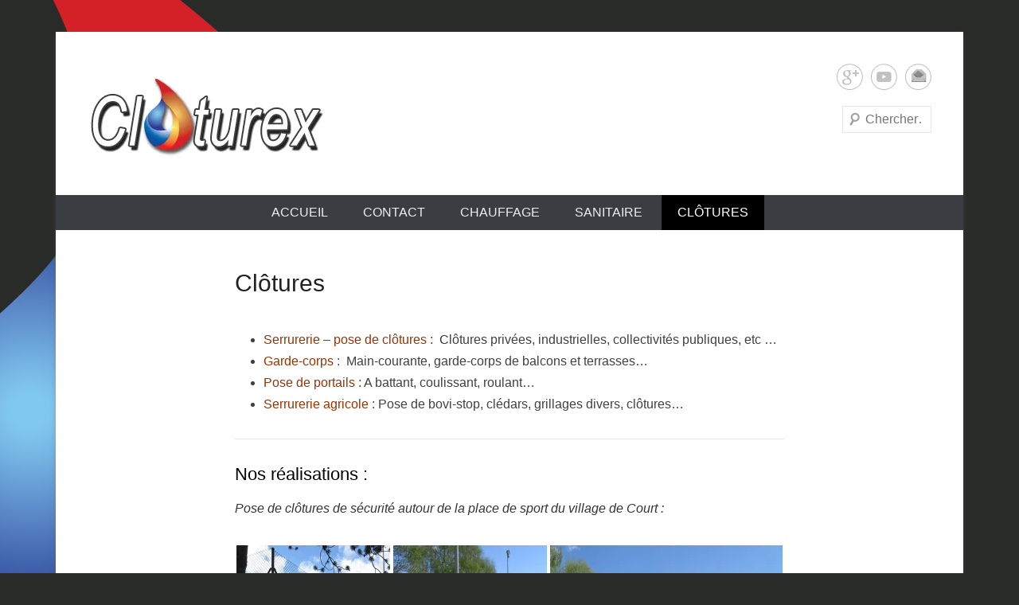

--- FILE ---
content_type: text/html; charset=UTF-8
request_url: http://www.cloturex.ch/clotures/
body_size: 16077
content:
<!DOCTYPE html>
<!--[if IE 6]>
<html id="ie6" lang="fr-FR">
<![endif]-->
<!--[if IE 7]>
<html id="ie7" lang="fr-FR">
<![endif]-->
<!--[if IE 8]>
<html id="ie8" lang="fr-FR">
<![endif]-->
<!--[if !(IE 6) | !(IE 7) | !(IE 8)  ]><!-->
<html lang="fr-FR">
<!--<![endif]-->
<head>
<meta charset="UTF-8" />
<link rel="profile" href="http://gmpg.org/xfn/11" />
<link rel="pingback" href="http://www.cloturex.ch/xmlrpc.php" />
<title>Clôtures &#8211; Cloturex &#8211; Marcel Frossard</title>
<meta name='robots' content='max-image-preview:large' />
<link rel='dns-prefetch' href='//i0.wp.com' />
<link rel="alternate" type="application/rss+xml" title="Cloturex - Marcel Frossard &raquo; Flux" href="http://www.cloturex.ch/feed/" />
<link rel="alternate" type="application/rss+xml" title="Cloturex - Marcel Frossard &raquo; Flux des commentaires" href="http://www.cloturex.ch/comments/feed/" />
<meta name="viewport" content="width=device-width, initial-scale=1, maximum-scale=1"><script type="text/javascript">
window._wpemojiSettings = {"baseUrl":"https:\/\/s.w.org\/images\/core\/emoji\/14.0.0\/72x72\/","ext":".png","svgUrl":"https:\/\/s.w.org\/images\/core\/emoji\/14.0.0\/svg\/","svgExt":".svg","source":{"concatemoji":"http:\/\/www.cloturex.ch\/wp-includes\/js\/wp-emoji-release.min.js?ver=6.1.9"}};
/*! This file is auto-generated */
!function(e,a,t){var n,r,o,i=a.createElement("canvas"),p=i.getContext&&i.getContext("2d");function s(e,t){var a=String.fromCharCode,e=(p.clearRect(0,0,i.width,i.height),p.fillText(a.apply(this,e),0,0),i.toDataURL());return p.clearRect(0,0,i.width,i.height),p.fillText(a.apply(this,t),0,0),e===i.toDataURL()}function c(e){var t=a.createElement("script");t.src=e,t.defer=t.type="text/javascript",a.getElementsByTagName("head")[0].appendChild(t)}for(o=Array("flag","emoji"),t.supports={everything:!0,everythingExceptFlag:!0},r=0;r<o.length;r++)t.supports[o[r]]=function(e){if(p&&p.fillText)switch(p.textBaseline="top",p.font="600 32px Arial",e){case"flag":return s([127987,65039,8205,9895,65039],[127987,65039,8203,9895,65039])?!1:!s([55356,56826,55356,56819],[55356,56826,8203,55356,56819])&&!s([55356,57332,56128,56423,56128,56418,56128,56421,56128,56430,56128,56423,56128,56447],[55356,57332,8203,56128,56423,8203,56128,56418,8203,56128,56421,8203,56128,56430,8203,56128,56423,8203,56128,56447]);case"emoji":return!s([129777,127995,8205,129778,127999],[129777,127995,8203,129778,127999])}return!1}(o[r]),t.supports.everything=t.supports.everything&&t.supports[o[r]],"flag"!==o[r]&&(t.supports.everythingExceptFlag=t.supports.everythingExceptFlag&&t.supports[o[r]]);t.supports.everythingExceptFlag=t.supports.everythingExceptFlag&&!t.supports.flag,t.DOMReady=!1,t.readyCallback=function(){t.DOMReady=!0},t.supports.everything||(n=function(){t.readyCallback()},a.addEventListener?(a.addEventListener("DOMContentLoaded",n,!1),e.addEventListener("load",n,!1)):(e.attachEvent("onload",n),a.attachEvent("onreadystatechange",function(){"complete"===a.readyState&&t.readyCallback()})),(e=t.source||{}).concatemoji?c(e.concatemoji):e.wpemoji&&e.twemoji&&(c(e.twemoji),c(e.wpemoji)))}(window,document,window._wpemojiSettings);
</script>
<style type="text/css">
img.wp-smiley,
img.emoji {
	display: inline !important;
	border: none !important;
	box-shadow: none !important;
	height: 1em !important;
	width: 1em !important;
	margin: 0 0.07em !important;
	vertical-align: -0.1em !important;
	background: none !important;
	padding: 0 !important;
}
</style>
	<link rel='stylesheet' id='wp-block-library-css' href='http://www.cloturex.ch/wp-includes/css/dist/block-library/style.min.css?ver=6.1.9' type='text/css' media='all' />
<style id='wp-block-library-inline-css' type='text/css'>
.has-text-align-justify{text-align:justify;}
</style>
<style id='wp-block-library-theme-inline-css' type='text/css'>
.wp-block-audio figcaption{color:#555;font-size:13px;text-align:center}.is-dark-theme .wp-block-audio figcaption{color:hsla(0,0%,100%,.65)}.wp-block-audio{margin:0 0 1em}.wp-block-code{border:1px solid #ccc;border-radius:4px;font-family:Menlo,Consolas,monaco,monospace;padding:.8em 1em}.wp-block-embed figcaption{color:#555;font-size:13px;text-align:center}.is-dark-theme .wp-block-embed figcaption{color:hsla(0,0%,100%,.65)}.wp-block-embed{margin:0 0 1em}.blocks-gallery-caption{color:#555;font-size:13px;text-align:center}.is-dark-theme .blocks-gallery-caption{color:hsla(0,0%,100%,.65)}.wp-block-image figcaption{color:#555;font-size:13px;text-align:center}.is-dark-theme .wp-block-image figcaption{color:hsla(0,0%,100%,.65)}.wp-block-image{margin:0 0 1em}.wp-block-pullquote{border-top:4px solid;border-bottom:4px solid;margin-bottom:1.75em;color:currentColor}.wp-block-pullquote__citation,.wp-block-pullquote cite,.wp-block-pullquote footer{color:currentColor;text-transform:uppercase;font-size:.8125em;font-style:normal}.wp-block-quote{border-left:.25em solid;margin:0 0 1.75em;padding-left:1em}.wp-block-quote cite,.wp-block-quote footer{color:currentColor;font-size:.8125em;position:relative;font-style:normal}.wp-block-quote.has-text-align-right{border-left:none;border-right:.25em solid;padding-left:0;padding-right:1em}.wp-block-quote.has-text-align-center{border:none;padding-left:0}.wp-block-quote.is-large,.wp-block-quote.is-style-large,.wp-block-quote.is-style-plain{border:none}.wp-block-search .wp-block-search__label{font-weight:700}.wp-block-search__button{border:1px solid #ccc;padding:.375em .625em}:where(.wp-block-group.has-background){padding:1.25em 2.375em}.wp-block-separator.has-css-opacity{opacity:.4}.wp-block-separator{border:none;border-bottom:2px solid;margin-left:auto;margin-right:auto}.wp-block-separator.has-alpha-channel-opacity{opacity:1}.wp-block-separator:not(.is-style-wide):not(.is-style-dots){width:100px}.wp-block-separator.has-background:not(.is-style-dots){border-bottom:none;height:1px}.wp-block-separator.has-background:not(.is-style-wide):not(.is-style-dots){height:2px}.wp-block-table{margin:"0 0 1em 0"}.wp-block-table thead{border-bottom:3px solid}.wp-block-table tfoot{border-top:3px solid}.wp-block-table td,.wp-block-table th{word-break:normal}.wp-block-table figcaption{color:#555;font-size:13px;text-align:center}.is-dark-theme .wp-block-table figcaption{color:hsla(0,0%,100%,.65)}.wp-block-video figcaption{color:#555;font-size:13px;text-align:center}.is-dark-theme .wp-block-video figcaption{color:hsla(0,0%,100%,.65)}.wp-block-video{margin:0 0 1em}.wp-block-template-part.has-background{padding:1.25em 2.375em;margin-top:0;margin-bottom:0}
</style>
<link rel='stylesheet' id='mediaelement-css' href='http://www.cloturex.ch/wp-includes/js/mediaelement/mediaelementplayer-legacy.min.css?ver=4.2.17' type='text/css' media='all' />
<link rel='stylesheet' id='wp-mediaelement-css' href='http://www.cloturex.ch/wp-includes/js/mediaelement/wp-mediaelement.min.css?ver=6.1.9' type='text/css' media='all' />
<link rel='stylesheet' id='classic-theme-styles-css' href='http://www.cloturex.ch/wp-includes/css/classic-themes.min.css?ver=1' type='text/css' media='all' />
<style id='global-styles-inline-css' type='text/css'>
body{--wp--preset--color--black: #000000;--wp--preset--color--cyan-bluish-gray: #abb8c3;--wp--preset--color--white: #ffffff;--wp--preset--color--pale-pink: #f78da7;--wp--preset--color--vivid-red: #cf2e2e;--wp--preset--color--luminous-vivid-orange: #ff6900;--wp--preset--color--luminous-vivid-amber: #fcb900;--wp--preset--color--light-green-cyan: #7bdcb5;--wp--preset--color--vivid-green-cyan: #00d084;--wp--preset--color--pale-cyan-blue: #8ed1fc;--wp--preset--color--vivid-cyan-blue: #0693e3;--wp--preset--color--vivid-purple: #9b51e0;--wp--preset--color--dark-gray: #3a3d41;--wp--preset--color--medium-gray: #757575;--wp--preset--color--light-gray: #eeeeee;--wp--preset--color--blue: #0088cc;--wp--preset--gradient--vivid-cyan-blue-to-vivid-purple: linear-gradient(135deg,rgba(6,147,227,1) 0%,rgb(155,81,224) 100%);--wp--preset--gradient--light-green-cyan-to-vivid-green-cyan: linear-gradient(135deg,rgb(122,220,180) 0%,rgb(0,208,130) 100%);--wp--preset--gradient--luminous-vivid-amber-to-luminous-vivid-orange: linear-gradient(135deg,rgba(252,185,0,1) 0%,rgba(255,105,0,1) 100%);--wp--preset--gradient--luminous-vivid-orange-to-vivid-red: linear-gradient(135deg,rgba(255,105,0,1) 0%,rgb(207,46,46) 100%);--wp--preset--gradient--very-light-gray-to-cyan-bluish-gray: linear-gradient(135deg,rgb(238,238,238) 0%,rgb(169,184,195) 100%);--wp--preset--gradient--cool-to-warm-spectrum: linear-gradient(135deg,rgb(74,234,220) 0%,rgb(151,120,209) 20%,rgb(207,42,186) 40%,rgb(238,44,130) 60%,rgb(251,105,98) 80%,rgb(254,248,76) 100%);--wp--preset--gradient--blush-light-purple: linear-gradient(135deg,rgb(255,206,236) 0%,rgb(152,150,240) 100%);--wp--preset--gradient--blush-bordeaux: linear-gradient(135deg,rgb(254,205,165) 0%,rgb(254,45,45) 50%,rgb(107,0,62) 100%);--wp--preset--gradient--luminous-dusk: linear-gradient(135deg,rgb(255,203,112) 0%,rgb(199,81,192) 50%,rgb(65,88,208) 100%);--wp--preset--gradient--pale-ocean: linear-gradient(135deg,rgb(255,245,203) 0%,rgb(182,227,212) 50%,rgb(51,167,181) 100%);--wp--preset--gradient--electric-grass: linear-gradient(135deg,rgb(202,248,128) 0%,rgb(113,206,126) 100%);--wp--preset--gradient--midnight: linear-gradient(135deg,rgb(2,3,129) 0%,rgb(40,116,252) 100%);--wp--preset--duotone--dark-grayscale: url('#wp-duotone-dark-grayscale');--wp--preset--duotone--grayscale: url('#wp-duotone-grayscale');--wp--preset--duotone--purple-yellow: url('#wp-duotone-purple-yellow');--wp--preset--duotone--blue-red: url('#wp-duotone-blue-red');--wp--preset--duotone--midnight: url('#wp-duotone-midnight');--wp--preset--duotone--magenta-yellow: url('#wp-duotone-magenta-yellow');--wp--preset--duotone--purple-green: url('#wp-duotone-purple-green');--wp--preset--duotone--blue-orange: url('#wp-duotone-blue-orange');--wp--preset--font-size--small: 16px;--wp--preset--font-size--medium: 20px;--wp--preset--font-size--large: 24px;--wp--preset--font-size--x-large: 42px;--wp--preset--font-size--extra-small: 16px;--wp--preset--font-size--normal: 18px;--wp--preset--font-size--huge: 30px;--wp--preset--spacing--20: 0.44rem;--wp--preset--spacing--30: 0.67rem;--wp--preset--spacing--40: 1rem;--wp--preset--spacing--50: 1.5rem;--wp--preset--spacing--60: 2.25rem;--wp--preset--spacing--70: 3.38rem;--wp--preset--spacing--80: 5.06rem;}:where(.is-layout-flex){gap: 0.5em;}body .is-layout-flow > .alignleft{float: left;margin-inline-start: 0;margin-inline-end: 2em;}body .is-layout-flow > .alignright{float: right;margin-inline-start: 2em;margin-inline-end: 0;}body .is-layout-flow > .aligncenter{margin-left: auto !important;margin-right: auto !important;}body .is-layout-constrained > .alignleft{float: left;margin-inline-start: 0;margin-inline-end: 2em;}body .is-layout-constrained > .alignright{float: right;margin-inline-start: 2em;margin-inline-end: 0;}body .is-layout-constrained > .aligncenter{margin-left: auto !important;margin-right: auto !important;}body .is-layout-constrained > :where(:not(.alignleft):not(.alignright):not(.alignfull)){max-width: var(--wp--style--global--content-size);margin-left: auto !important;margin-right: auto !important;}body .is-layout-constrained > .alignwide{max-width: var(--wp--style--global--wide-size);}body .is-layout-flex{display: flex;}body .is-layout-flex{flex-wrap: wrap;align-items: center;}body .is-layout-flex > *{margin: 0;}:where(.wp-block-columns.is-layout-flex){gap: 2em;}.has-black-color{color: var(--wp--preset--color--black) !important;}.has-cyan-bluish-gray-color{color: var(--wp--preset--color--cyan-bluish-gray) !important;}.has-white-color{color: var(--wp--preset--color--white) !important;}.has-pale-pink-color{color: var(--wp--preset--color--pale-pink) !important;}.has-vivid-red-color{color: var(--wp--preset--color--vivid-red) !important;}.has-luminous-vivid-orange-color{color: var(--wp--preset--color--luminous-vivid-orange) !important;}.has-luminous-vivid-amber-color{color: var(--wp--preset--color--luminous-vivid-amber) !important;}.has-light-green-cyan-color{color: var(--wp--preset--color--light-green-cyan) !important;}.has-vivid-green-cyan-color{color: var(--wp--preset--color--vivid-green-cyan) !important;}.has-pale-cyan-blue-color{color: var(--wp--preset--color--pale-cyan-blue) !important;}.has-vivid-cyan-blue-color{color: var(--wp--preset--color--vivid-cyan-blue) !important;}.has-vivid-purple-color{color: var(--wp--preset--color--vivid-purple) !important;}.has-black-background-color{background-color: var(--wp--preset--color--black) !important;}.has-cyan-bluish-gray-background-color{background-color: var(--wp--preset--color--cyan-bluish-gray) !important;}.has-white-background-color{background-color: var(--wp--preset--color--white) !important;}.has-pale-pink-background-color{background-color: var(--wp--preset--color--pale-pink) !important;}.has-vivid-red-background-color{background-color: var(--wp--preset--color--vivid-red) !important;}.has-luminous-vivid-orange-background-color{background-color: var(--wp--preset--color--luminous-vivid-orange) !important;}.has-luminous-vivid-amber-background-color{background-color: var(--wp--preset--color--luminous-vivid-amber) !important;}.has-light-green-cyan-background-color{background-color: var(--wp--preset--color--light-green-cyan) !important;}.has-vivid-green-cyan-background-color{background-color: var(--wp--preset--color--vivid-green-cyan) !important;}.has-pale-cyan-blue-background-color{background-color: var(--wp--preset--color--pale-cyan-blue) !important;}.has-vivid-cyan-blue-background-color{background-color: var(--wp--preset--color--vivid-cyan-blue) !important;}.has-vivid-purple-background-color{background-color: var(--wp--preset--color--vivid-purple) !important;}.has-black-border-color{border-color: var(--wp--preset--color--black) !important;}.has-cyan-bluish-gray-border-color{border-color: var(--wp--preset--color--cyan-bluish-gray) !important;}.has-white-border-color{border-color: var(--wp--preset--color--white) !important;}.has-pale-pink-border-color{border-color: var(--wp--preset--color--pale-pink) !important;}.has-vivid-red-border-color{border-color: var(--wp--preset--color--vivid-red) !important;}.has-luminous-vivid-orange-border-color{border-color: var(--wp--preset--color--luminous-vivid-orange) !important;}.has-luminous-vivid-amber-border-color{border-color: var(--wp--preset--color--luminous-vivid-amber) !important;}.has-light-green-cyan-border-color{border-color: var(--wp--preset--color--light-green-cyan) !important;}.has-vivid-green-cyan-border-color{border-color: var(--wp--preset--color--vivid-green-cyan) !important;}.has-pale-cyan-blue-border-color{border-color: var(--wp--preset--color--pale-cyan-blue) !important;}.has-vivid-cyan-blue-border-color{border-color: var(--wp--preset--color--vivid-cyan-blue) !important;}.has-vivid-purple-border-color{border-color: var(--wp--preset--color--vivid-purple) !important;}.has-vivid-cyan-blue-to-vivid-purple-gradient-background{background: var(--wp--preset--gradient--vivid-cyan-blue-to-vivid-purple) !important;}.has-light-green-cyan-to-vivid-green-cyan-gradient-background{background: var(--wp--preset--gradient--light-green-cyan-to-vivid-green-cyan) !important;}.has-luminous-vivid-amber-to-luminous-vivid-orange-gradient-background{background: var(--wp--preset--gradient--luminous-vivid-amber-to-luminous-vivid-orange) !important;}.has-luminous-vivid-orange-to-vivid-red-gradient-background{background: var(--wp--preset--gradient--luminous-vivid-orange-to-vivid-red) !important;}.has-very-light-gray-to-cyan-bluish-gray-gradient-background{background: var(--wp--preset--gradient--very-light-gray-to-cyan-bluish-gray) !important;}.has-cool-to-warm-spectrum-gradient-background{background: var(--wp--preset--gradient--cool-to-warm-spectrum) !important;}.has-blush-light-purple-gradient-background{background: var(--wp--preset--gradient--blush-light-purple) !important;}.has-blush-bordeaux-gradient-background{background: var(--wp--preset--gradient--blush-bordeaux) !important;}.has-luminous-dusk-gradient-background{background: var(--wp--preset--gradient--luminous-dusk) !important;}.has-pale-ocean-gradient-background{background: var(--wp--preset--gradient--pale-ocean) !important;}.has-electric-grass-gradient-background{background: var(--wp--preset--gradient--electric-grass) !important;}.has-midnight-gradient-background{background: var(--wp--preset--gradient--midnight) !important;}.has-small-font-size{font-size: var(--wp--preset--font-size--small) !important;}.has-medium-font-size{font-size: var(--wp--preset--font-size--medium) !important;}.has-large-font-size{font-size: var(--wp--preset--font-size--large) !important;}.has-x-large-font-size{font-size: var(--wp--preset--font-size--x-large) !important;}
.wp-block-navigation a:where(:not(.wp-element-button)){color: inherit;}
:where(.wp-block-columns.is-layout-flex){gap: 2em;}
.wp-block-pullquote{font-size: 1.5em;line-height: 1.6;}
</style>
<link rel='stylesheet' id='catcheverest-style-css' href='http://www.cloturex.ch/wp-content/themes/catch-everest/style.css?ver=20220809-132949' type='text/css' media='all' />
<link rel='stylesheet' id='catcheverest-block-style-css' href='http://www.cloturex.ch/wp-content/themes/catch-everest/css/blocks.css?ver=1.0' type='text/css' media='all' />
<link rel='stylesheet' id='genericons-css' href='http://www.cloturex.ch/wp-content/plugins/jetpack/_inc/genericons/genericons/genericons.css?ver=3.1' type='text/css' media='all' />
<link rel='stylesheet' id='catcheverest-responsive-css' href='http://www.cloturex.ch/wp-content/themes/catch-everest/css/responsive.css?ver=3.6.1' type='text/css' media='all' />
<link rel='stylesheet' id='social-logos-css' href='http://www.cloturex.ch/wp-content/plugins/jetpack/_inc/social-logos/social-logos.min.css?ver=11.7.3' type='text/css' media='all' />
<link rel='stylesheet' id='jetpack_css-css' href='http://www.cloturex.ch/wp-content/plugins/jetpack/css/jetpack.css?ver=11.7.3' type='text/css' media='all' />
<script type='text/javascript' src='http://www.cloturex.ch/wp-includes/js/jquery/jquery.min.js?ver=3.6.1' id='jquery-core-js'></script>
<script type='text/javascript' src='http://www.cloturex.ch/wp-includes/js/jquery/jquery-migrate.min.js?ver=3.3.2' id='jquery-migrate-js'></script>
<!--[if lt IE 9]>
<script type='text/javascript' src='http://www.cloturex.ch/wp-content/themes/catch-everest/js/html5.min.js?ver=3.7.3' id='catcheverest-html5-js'></script>
<![endif]-->
<link rel="https://api.w.org/" href="http://www.cloturex.ch/wp-json/" /><link rel="alternate" type="application/json" href="http://www.cloturex.ch/wp-json/wp/v2/pages/17" /><link rel="EditURI" type="application/rsd+xml" title="RSD" href="http://www.cloturex.ch/xmlrpc.php?rsd" />
<link rel="wlwmanifest" type="application/wlwmanifest+xml" href="http://www.cloturex.ch/wp-includes/wlwmanifest.xml" />
<meta name="generator" content="WordPress 6.1.9" />
<link rel="canonical" href="http://www.cloturex.ch/clotures/" />
<link rel='shortlink' href='http://www.cloturex.ch/?p=17' />
<link rel="alternate" type="application/json+oembed" href="http://www.cloturex.ch/wp-json/oembed/1.0/embed?url=http%3A%2F%2Fwww.cloturex.ch%2Fclotures%2F" />
<link rel="alternate" type="text/xml+oembed" href="http://www.cloturex.ch/wp-json/oembed/1.0/embed?url=http%3A%2F%2Fwww.cloturex.ch%2Fclotures%2F&#038;format=xml" />
<!-- refreshing cache -->	<style type="text/css">
			#hgroup.with-logo { padding: 0; }
		#site-title,
		#site-description {
			position: absolute !important;
			clip: rect(1px 1px 1px 1px); /* IE6, IE7 */
			clip: rect(1px, 1px, 1px, 1px);
		}
		</style>
	<style type="text/css" id="custom-background-css">
body.custom-background { background-color: #292b29; background-image: url("http://www.cloturex.ch/wp-content/uploads/2015/06/fond-actif.png"); background-position: left top; background-size: auto; background-repeat: no-repeat; background-attachment: fixed; }
</style>
	
<!-- Jetpack Open Graph Tags -->
<meta property="og:type" content="article" />
<meta property="og:title" content="Clôtures" />
<meta property="og:url" content="http://www.cloturex.ch/clotures/" />
<meta property="og:description" content="Serrurerie &#8211; pose de clôtures :  Clôtures privées, industrielles, collectivités publiques, etc &#8230; Garde-corps :  Main-courante, garde-corps de balcons et terrasses&#8230; Pose de portail…" />
<meta property="article:published_time" content="2014-12-15T09:17:31+00:00" />
<meta property="article:modified_time" content="2015-10-15T17:48:50+00:00" />
<meta property="og:site_name" content="Cloturex - Marcel Frossard" />
<meta property="og:image" content="https://i0.wp.com/www.cloturex.ch/wp-content/uploads/2014/12/securite-terrain-sport.jpg" />
<meta property="og:image:secure_url" content="https://i0.wp.com/www.cloturex.ch/wp-content/uploads/2014/12/securite-terrain-sport.jpg" />
<meta property="og:image" content="https://i0.wp.com/www.cloturex.ch/wp-content/uploads/2014/12/terrain-sport-cloture.jpg" />
<meta property="og:image:secure_url" content="https://i0.wp.com/www.cloturex.ch/wp-content/uploads/2014/12/terrain-sport-cloture.jpg" />
<meta property="og:image" content="https://i0.wp.com/www.cloturex.ch/wp-content/uploads/2014/12/cloture-grosses-mailles.jpg" />
<meta property="og:image:secure_url" content="https://i0.wp.com/www.cloturex.ch/wp-content/uploads/2014/12/cloture-grosses-mailles.jpg" />
<meta property="og:image" content="https://i0.wp.com/www.cloturex.ch/wp-content/uploads/2014/12/pannier-basquet-grillage-securite.jpg" />
<meta property="og:image:secure_url" content="https://i0.wp.com/www.cloturex.ch/wp-content/uploads/2014/12/pannier-basquet-grillage-securite.jpg" />
<meta property="og:image" content="https://i0.wp.com/www.cloturex.ch/wp-content/uploads/2014/12/place-sport-communale.jpg" />
<meta property="og:image:secure_url" content="https://i0.wp.com/www.cloturex.ch/wp-content/uploads/2014/12/place-sport-communale.jpg" />
<meta property="og:image" content="https://i0.wp.com/www.cloturex.ch/wp-content/uploads/2014/12/cloture-grillage-place-rouge.jpg" />
<meta property="og:image:secure_url" content="https://i0.wp.com/www.cloturex.ch/wp-content/uploads/2014/12/cloture-grillage-place-rouge.jpg" />
<meta property="og:image" content="https://i0.wp.com/www.cloturex.ch/wp-content/uploads/2014/12/tennis-cloture-securite.jpg" />
<meta property="og:image:secure_url" content="https://i0.wp.com/www.cloturex.ch/wp-content/uploads/2014/12/tennis-cloture-securite.jpg" />
<meta property="og:image" content="https://i0.wp.com/www.cloturex.ch/wp-content/uploads/2014/12/place-sport-court.jpg" />
<meta property="og:image:secure_url" content="https://i0.wp.com/www.cloturex.ch/wp-content/uploads/2014/12/place-sport-court.jpg" />
<meta property="og:image" content="https://i0.wp.com/www.cloturex.ch/wp-content/uploads/2015/10/garde-corps-administration-les-bois.jpg" />
<meta property="og:image:secure_url" content="https://i0.wp.com/www.cloturex.ch/wp-content/uploads/2015/10/garde-corps-administration-les-bois.jpg" />
<meta property="og:image" content="https://i0.wp.com/www.cloturex.ch/wp-content/uploads/2015/10/place-securisee-administration-communale-jura.jpg" />
<meta property="og:image:secure_url" content="https://i0.wp.com/www.cloturex.ch/wp-content/uploads/2015/10/place-securisee-administration-communale-jura.jpg" />
<meta property="og:image" content="https://i0.wp.com/www.cloturex.ch/wp-content/uploads/2015/10/entree-commune-les-bois.jpg" />
<meta property="og:image:secure_url" content="https://i0.wp.com/www.cloturex.ch/wp-content/uploads/2015/10/entree-commune-les-bois.jpg" />
<meta property="og:image" content="https://i0.wp.com/www.cloturex.ch/wp-content/uploads/2015/09/barriere-acier-galvanise.jpg" />
<meta property="og:image:secure_url" content="https://i0.wp.com/www.cloturex.ch/wp-content/uploads/2015/09/barriere-acier-galvanise.jpg" />
<meta property="og:image" content="https://i0.wp.com/www.cloturex.ch/wp-content/uploads/2015/09/portail-acier-galvanise.jpg" />
<meta property="og:image:secure_url" content="https://i0.wp.com/www.cloturex.ch/wp-content/uploads/2015/09/portail-acier-galvanise.jpg" />
<meta property="og:image" content="https://i0.wp.com/www.cloturex.ch/wp-content/uploads/2015/09/barriere-jardin-acier-galvalise.jpg" />
<meta property="og:image:secure_url" content="https://i0.wp.com/www.cloturex.ch/wp-content/uploads/2015/09/barriere-jardin-acier-galvalise.jpg" />
<meta property="og:image" content="https://i0.wp.com/www.cloturex.ch/wp-content/uploads/2015/09/barrire-jardin-grillage-poule.jpg" />
<meta property="og:image:secure_url" content="https://i0.wp.com/www.cloturex.ch/wp-content/uploads/2015/09/barrire-jardin-grillage-poule.jpg" />
<meta property="og:image:alt" content="" />
<meta property="og:locale" content="fr_FR" />
<meta name="twitter:text:title" content="Clôtures" />
<meta name="twitter:image" content="https://i0.wp.com/www.cloturex.ch/wp-content/uploads/2014/12/securite-terrain-sport.jpg?w=1400" />
<meta name="twitter:card" content="summary_large_image" />

<!-- End Jetpack Open Graph Tags -->
<link rel="icon" href="https://i0.wp.com/www.cloturex.ch/wp-content/uploads/2015/06/favicon-cloturex.png?fit=16%2C16" sizes="32x32" />
<link rel="icon" href="https://i0.wp.com/www.cloturex.ch/wp-content/uploads/2015/06/favicon-cloturex.png?fit=16%2C16" sizes="192x192" />
<link rel="apple-touch-icon" href="https://i0.wp.com/www.cloturex.ch/wp-content/uploads/2015/06/favicon-cloturex.png?fit=16%2C16" />
<meta name="msapplication-TileImage" content="https://i0.wp.com/www.cloturex.ch/wp-content/uploads/2015/06/favicon-cloturex.png?fit=16%2C16" />
</head>

<body class="page-template-default page page-id-17 custom-background wp-custom-logo wp-embed-responsive no-sidebar">

<svg xmlns="http://www.w3.org/2000/svg" viewBox="0 0 0 0" width="0" height="0" focusable="false" role="none" style="visibility: hidden; position: absolute; left: -9999px; overflow: hidden;" ><defs><filter id="wp-duotone-dark-grayscale"><feColorMatrix color-interpolation-filters="sRGB" type="matrix" values=" .299 .587 .114 0 0 .299 .587 .114 0 0 .299 .587 .114 0 0 .299 .587 .114 0 0 " /><feComponentTransfer color-interpolation-filters="sRGB" ><feFuncR type="table" tableValues="0 0.49803921568627" /><feFuncG type="table" tableValues="0 0.49803921568627" /><feFuncB type="table" tableValues="0 0.49803921568627" /><feFuncA type="table" tableValues="1 1" /></feComponentTransfer><feComposite in2="SourceGraphic" operator="in" /></filter></defs></svg><svg xmlns="http://www.w3.org/2000/svg" viewBox="0 0 0 0" width="0" height="0" focusable="false" role="none" style="visibility: hidden; position: absolute; left: -9999px; overflow: hidden;" ><defs><filter id="wp-duotone-grayscale"><feColorMatrix color-interpolation-filters="sRGB" type="matrix" values=" .299 .587 .114 0 0 .299 .587 .114 0 0 .299 .587 .114 0 0 .299 .587 .114 0 0 " /><feComponentTransfer color-interpolation-filters="sRGB" ><feFuncR type="table" tableValues="0 1" /><feFuncG type="table" tableValues="0 1" /><feFuncB type="table" tableValues="0 1" /><feFuncA type="table" tableValues="1 1" /></feComponentTransfer><feComposite in2="SourceGraphic" operator="in" /></filter></defs></svg><svg xmlns="http://www.w3.org/2000/svg" viewBox="0 0 0 0" width="0" height="0" focusable="false" role="none" style="visibility: hidden; position: absolute; left: -9999px; overflow: hidden;" ><defs><filter id="wp-duotone-purple-yellow"><feColorMatrix color-interpolation-filters="sRGB" type="matrix" values=" .299 .587 .114 0 0 .299 .587 .114 0 0 .299 .587 .114 0 0 .299 .587 .114 0 0 " /><feComponentTransfer color-interpolation-filters="sRGB" ><feFuncR type="table" tableValues="0.54901960784314 0.98823529411765" /><feFuncG type="table" tableValues="0 1" /><feFuncB type="table" tableValues="0.71764705882353 0.25490196078431" /><feFuncA type="table" tableValues="1 1" /></feComponentTransfer><feComposite in2="SourceGraphic" operator="in" /></filter></defs></svg><svg xmlns="http://www.w3.org/2000/svg" viewBox="0 0 0 0" width="0" height="0" focusable="false" role="none" style="visibility: hidden; position: absolute; left: -9999px; overflow: hidden;" ><defs><filter id="wp-duotone-blue-red"><feColorMatrix color-interpolation-filters="sRGB" type="matrix" values=" .299 .587 .114 0 0 .299 .587 .114 0 0 .299 .587 .114 0 0 .299 .587 .114 0 0 " /><feComponentTransfer color-interpolation-filters="sRGB" ><feFuncR type="table" tableValues="0 1" /><feFuncG type="table" tableValues="0 0.27843137254902" /><feFuncB type="table" tableValues="0.5921568627451 0.27843137254902" /><feFuncA type="table" tableValues="1 1" /></feComponentTransfer><feComposite in2="SourceGraphic" operator="in" /></filter></defs></svg><svg xmlns="http://www.w3.org/2000/svg" viewBox="0 0 0 0" width="0" height="0" focusable="false" role="none" style="visibility: hidden; position: absolute; left: -9999px; overflow: hidden;" ><defs><filter id="wp-duotone-midnight"><feColorMatrix color-interpolation-filters="sRGB" type="matrix" values=" .299 .587 .114 0 0 .299 .587 .114 0 0 .299 .587 .114 0 0 .299 .587 .114 0 0 " /><feComponentTransfer color-interpolation-filters="sRGB" ><feFuncR type="table" tableValues="0 0" /><feFuncG type="table" tableValues="0 0.64705882352941" /><feFuncB type="table" tableValues="0 1" /><feFuncA type="table" tableValues="1 1" /></feComponentTransfer><feComposite in2="SourceGraphic" operator="in" /></filter></defs></svg><svg xmlns="http://www.w3.org/2000/svg" viewBox="0 0 0 0" width="0" height="0" focusable="false" role="none" style="visibility: hidden; position: absolute; left: -9999px; overflow: hidden;" ><defs><filter id="wp-duotone-magenta-yellow"><feColorMatrix color-interpolation-filters="sRGB" type="matrix" values=" .299 .587 .114 0 0 .299 .587 .114 0 0 .299 .587 .114 0 0 .299 .587 .114 0 0 " /><feComponentTransfer color-interpolation-filters="sRGB" ><feFuncR type="table" tableValues="0.78039215686275 1" /><feFuncG type="table" tableValues="0 0.94901960784314" /><feFuncB type="table" tableValues="0.35294117647059 0.47058823529412" /><feFuncA type="table" tableValues="1 1" /></feComponentTransfer><feComposite in2="SourceGraphic" operator="in" /></filter></defs></svg><svg xmlns="http://www.w3.org/2000/svg" viewBox="0 0 0 0" width="0" height="0" focusable="false" role="none" style="visibility: hidden; position: absolute; left: -9999px; overflow: hidden;" ><defs><filter id="wp-duotone-purple-green"><feColorMatrix color-interpolation-filters="sRGB" type="matrix" values=" .299 .587 .114 0 0 .299 .587 .114 0 0 .299 .587 .114 0 0 .299 .587 .114 0 0 " /><feComponentTransfer color-interpolation-filters="sRGB" ><feFuncR type="table" tableValues="0.65098039215686 0.40392156862745" /><feFuncG type="table" tableValues="0 1" /><feFuncB type="table" tableValues="0.44705882352941 0.4" /><feFuncA type="table" tableValues="1 1" /></feComponentTransfer><feComposite in2="SourceGraphic" operator="in" /></filter></defs></svg><svg xmlns="http://www.w3.org/2000/svg" viewBox="0 0 0 0" width="0" height="0" focusable="false" role="none" style="visibility: hidden; position: absolute; left: -9999px; overflow: hidden;" ><defs><filter id="wp-duotone-blue-orange"><feColorMatrix color-interpolation-filters="sRGB" type="matrix" values=" .299 .587 .114 0 0 .299 .587 .114 0 0 .299 .587 .114 0 0 .299 .587 .114 0 0 " /><feComponentTransfer color-interpolation-filters="sRGB" ><feFuncR type="table" tableValues="0.098039215686275 1" /><feFuncG type="table" tableValues="0 0.66274509803922" /><feFuncB type="table" tableValues="0.84705882352941 0.41960784313725" /><feFuncA type="table" tableValues="1 1" /></feComponentTransfer><feComposite in2="SourceGraphic" operator="in" /></filter></defs></svg>

<div id="page" class="hfeed site">

		<a class="skip-link screen-reader-text" href="#content">Aller au contenu</a>
    
	<header id="masthead" role="banner">
    
    	        
    	<div id="hgroup-wrap" class="container">
        
       		
        <div id="header-left">
                            	<div id="site-logo"><a href="http://www.cloturex.ch/" class="custom-logo-link" rel="home"><img width="300" height="125" src="https://i0.wp.com/www.cloturex.ch/wp-content/uploads/2015/06/cloturex-titre-site.jpg?fit=300%2C125" class="custom-logo" alt="Cloturex &#8211; Marcel Frossard" decoding="async" data-attachment-id="471" data-permalink="http://www.cloturex.ch/cloturex-titre-site/" data-orig-file="https://i0.wp.com/www.cloturex.ch/wp-content/uploads/2015/06/cloturex-titre-site.jpg?fit=300%2C125" data-orig-size="300,125" data-comments-opened="0" data-image-meta="{&quot;aperture&quot;:&quot;0&quot;,&quot;credit&quot;:&quot;&quot;,&quot;camera&quot;:&quot;&quot;,&quot;caption&quot;:&quot;&quot;,&quot;created_timestamp&quot;:&quot;0&quot;,&quot;copyright&quot;:&quot;&quot;,&quot;focal_length&quot;:&quot;0&quot;,&quot;iso&quot;:&quot;0&quot;,&quot;shutter_speed&quot;:&quot;0&quot;,&quot;title&quot;:&quot;&quot;,&quot;orientation&quot;:&quot;0&quot;}" data-image-title="cloturex-titre-site" data-image-description="" data-image-caption="" data-medium-file="https://i0.wp.com/www.cloturex.ch/wp-content/uploads/2015/06/cloturex-titre-site.jpg?fit=300%2C125" data-large-file="https://i0.wp.com/www.cloturex.ch/wp-content/uploads/2015/06/cloturex-titre-site.jpg?fit=300%2C125" /></a></div>
                	<div id="hgroup" class="with-logo">
                
									<p id="site-title"><a href="http://www.cloturex.ch/" rel="home">Cloturex &#8211; Marcel Frossard</a></p>
									<p id="site-description">Sanitaire &#8211; Chauffage &#8211; Pose de clôtures</p>
				
            </div><!-- #hgroup -->
        </div><!-- #header-left -->

    <div id="header-right" class="header-sidebar widget-area">
    				<aside class="widget widget_catcheverest_social_widget">
           		
		<ul class="social-profile"><li class="google-plus"><a href="https://www.google.ch/maps/uv?hl=fr&#038;pb=!1s0x4791e04261aef7f9:0x6ae33ec64857c10f!2m5!2m2!1i80!2i80!3m1!2i100!3m1!7e1!4shttps://plus.google.com/110578520394124592846/photos?hl%3Dfr%26socfid%3Dweb:lu:kp:placepageimage%26socpid%3D1!5scloturex+-+Recherche+Google&#038;sa=X&#038;ei=a86LVcT2CIr2Uuq4gLAO&#038;ved=0CHoQoiowCw" title="Google+" target="_blank">Google+</a></li><li class="you-tube"><a href="http://dai.ly/xs03rj" title="YouTube" target="_blank">YouTube</a></li><li class="email"><a href="mailto:contact@cloturex.ch" title="Email" target="_blank">Email</a></li>
		</ul>           	</aside>
		        <aside class="widget widget_search" id="search-5">
        		<form method="get" class="searchform" action="http://www.cloturex.ch/" role="search">
		<label for="s" class="screen-reader-text">Recherche</label>
		<input type="text" class="field" name="s" value="" id="s" placeholder="Chercher…" />
		<input type="submit" class="submit" name="submit" id="searchsubmit" value="Recherche" />
	</form>
		</aside>
    </div><!-- #header-right .widget-area -->
            
        </div><!-- #hgroup-wrap -->
        
        	<div id="primary-menu-wrapper" class="menu-wrapper">
        <div class="menu-toggle-wrapper">
            <button id="menu-toggle" class="menu-toggle" aria-controls="main-menu" aria-expanded="false"><span class="menu-label">Menu</span></button>
        </div><!-- .menu-toggle-wrapper -->

        <div class="menu-inside-wrapper">
            <nav id="site-navigation" class="main-navigation" role="navigation" aria-label="Menu principal">
            <ul id="primary-menu" class="menu nav-menu"><li id="menu-item-28" class="menu-item menu-item-type-post_type menu-item-object-page menu-item-home menu-item-has-children menu-item-28"><a title="Présentation de l&rsquo;entreprise" href="http://www.cloturex.ch/">Accueil</a>
<ul class="sub-menu">
	<li id="menu-item-337" class="menu-item menu-item-type-post_type menu-item-object-post menu-item-337"><a href="http://www.cloturex.ch/zone-dintrevention/">Zone d&rsquo;intervention</a></li>
	<li id="menu-item-336" class="menu-item menu-item-type-post_type menu-item-object-post menu-item-336"><a href="http://www.cloturex.ch/emploi/">Emploi</a></li>
</ul>
</li>
<li id="menu-item-378" class="menu-item menu-item-type-post_type menu-item-object-page menu-item-378"><a title="Nous contacter facilement" href="http://www.cloturex.ch/nous-contacter/">Contact</a></li>
<li id="menu-item-26" class="menu-item menu-item-type-post_type menu-item-object-page menu-item-has-children menu-item-26"><a href="http://www.cloturex.ch/chauffage/">Chauffage</a>
<ul class="sub-menu">
	<li id="menu-item-85" class="menu-item menu-item-type-post_type menu-item-object-page menu-item-85"><a title="Installation à mazout" href="http://www.cloturex.ch/chauffage/installation-mazout/">Mazout</a></li>
	<li id="menu-item-40" class="menu-item menu-item-type-post_type menu-item-object-page menu-item-40"><a title="Installations aux pellets" href="http://www.cloturex.ch/chauffage/installations-pellets/">Pellets</a></li>
	<li id="menu-item-41" class="menu-item menu-item-type-post_type menu-item-object-page menu-item-41"><a title="Installation au bois" href="http://www.cloturex.ch/chauffage/installations-bois/">Bois</a></li>
	<li id="menu-item-39" class="menu-item menu-item-type-post_type menu-item-object-page menu-item-39"><a title="Installation au gaz" href="http://www.cloturex.ch/chauffage/installations-gaz/">Gaz</a></li>
</ul>
</li>
<li id="menu-item-25" class="menu-item menu-item-type-post_type menu-item-object-page menu-item-has-children menu-item-25"><a href="http://www.cloturex.ch/sanitaire/">Sanitaire</a>
<ul class="sub-menu">
	<li id="menu-item-307" class="menu-item menu-item-type-post_type menu-item-object-page menu-item-307"><a title="Energies renouvelables" href="http://www.cloturex.ch/sanitaire/energies-renouvelables/">Energies renouvelables</a></li>
</ul>
</li>
<li id="menu-item-27" class="menu-item menu-item-type-post_type menu-item-object-page current-menu-item page_item page-item-17 current_page_item menu-item-27"><a href="http://www.cloturex.ch/clotures/" aria-current="page">Clôtures</a></li>
<li class="default-menu"><a href="http://www.cloturex.ch/" title="Menu">Menu</a></li></ul>            </nav><!-- .main-navigation -->
    	</div>
    </div>
        
	</header><!-- #masthead .site-header -->
    
	 
        
	    
    
    <div id="main" class="container">
    
		
		<div id="primary" class="content-area">
			<div id="content" class="site-content" role="main">

				
					
<article id="post-17" class="post-17 page type-page status-publish hentry">
	<header class="entry-header">
		<h1 class="entry-title">Clôtures</h1>	</header><!-- .entry-header -->

	<div class="entry-content">
		<p><script src="//assets.pinterest.com/js/pinit.js" async="" defer="defer" type="text/javascript"></script></p>
<ul>
<li><span style="color: #ff6600;"><span style="color: #993300;">Serrurerie &#8211; pose de clôtures :</span>  <span style="color: #333333;">C</span></span>lôtures privées, industrielles, collectivités publiques, etc &#8230;</li>
<li><span style="color: #ff6600;"><span style="color: #993300;">Garde-corps :</span>  </span>Main-courante, garde-corps de balcons et terrasses&#8230;</li>
<li><span style="color: #ff6600;"><span style="color: #993300;">Pose de portails :</span> </span>A battant, coulissant, roulant&#8230;</li>
<li><span style="color: #993300;">Serrurerie agricole : </span>Pose de bovi-stop, clédars, grillages divers, clôtures&#8230;</li>
</ul>
<hr />
<h5></h5>
<h3><span style="color: #000000;">Nos réalisations :</span></h3>
<p><em><span style="color: #993300;"><span style="color: #333333;">Pose de clôtures de sécurité autour de la place de sport du village de Court :</span></span></em></p>
<div class="tiled-gallery type-rectangular tiled-gallery-unresized" data-original-width="690" data-carousel-extra='{&quot;blog_id&quot;:1,&quot;permalink&quot;:&quot;http:\/\/www.cloturex.ch\/clotures\/&quot;,&quot;likes_blog_id&quot;:91684727}' itemscope itemtype="http://schema.org/ImageGallery" > <div class="gallery-row" style="width: 690px; height: 591px;" data-original-width="690" data-original-height="591" > <div class="gallery-group images-3" style="width: 197px; height: 591px;" data-original-width="197" data-original-height="591" > <div class="tiled-gallery-item tiled-gallery-item-small" itemprop="associatedMedia" itemscope itemtype="http://schema.org/ImageObject"> <a href="http://www.cloturex.ch/clotures/securite-terrain-sport-2/#main" border="0" itemprop="url"> <meta itemprop="width" content="193"> <meta itemprop="height" content="193"> <img data-attachment-id="415" data-orig-file="http://www.cloturex.ch/wp-content/uploads/2014/12/securite-terrain-sport.jpg" data-orig-size="500,500" data-comments-opened="" data-image-meta="{&quot;aperture&quot;:&quot;0&quot;,&quot;credit&quot;:&quot;&quot;,&quot;camera&quot;:&quot;&quot;,&quot;caption&quot;:&quot;&quot;,&quot;created_timestamp&quot;:&quot;0&quot;,&quot;copyright&quot;:&quot;&quot;,&quot;focal_length&quot;:&quot;0&quot;,&quot;iso&quot;:&quot;0&quot;,&quot;shutter_speed&quot;:&quot;0&quot;,&quot;title&quot;:&quot;&quot;,&quot;orientation&quot;:&quot;0&quot;}" data-image-title="securite-terrain-sport" data-image-description="" data-medium-file="https://i0.wp.com/www.cloturex.ch/wp-content/uploads/2014/12/securite-terrain-sport.jpg?fit=300%2C300" data-large-file="https://i0.wp.com/www.cloturex.ch/wp-content/uploads/2014/12/securite-terrain-sport.jpg?fit=500%2C500" src="https://i0.wp.com/www.cloturex.ch/wp-content/uploads/2014/12/securite-terrain-sport.jpg?w=193&#038;h=193&#038;crop=1" width="193" height="193" data-original-width="193" data-original-height="193" itemprop="http://schema.org/image" title="securite-terrain-sport" alt="securite-terrain-sport" style="width: 193px; height: 193px;" /> </a> </div> <div class="tiled-gallery-item tiled-gallery-item-small" itemprop="associatedMedia" itemscope itemtype="http://schema.org/ImageObject"> <a href="http://www.cloturex.ch/clotures/terrain-sport-cloture-2/#main" border="0" itemprop="url"> <meta itemprop="width" content="193"> <meta itemprop="height" content="193"> <img data-attachment-id="417" data-orig-file="http://www.cloturex.ch/wp-content/uploads/2014/12/terrain-sport-cloture.jpg" data-orig-size="500,500" data-comments-opened="" data-image-meta="{&quot;aperture&quot;:&quot;0&quot;,&quot;credit&quot;:&quot;&quot;,&quot;camera&quot;:&quot;&quot;,&quot;caption&quot;:&quot;&quot;,&quot;created_timestamp&quot;:&quot;0&quot;,&quot;copyright&quot;:&quot;&quot;,&quot;focal_length&quot;:&quot;0&quot;,&quot;iso&quot;:&quot;0&quot;,&quot;shutter_speed&quot;:&quot;0&quot;,&quot;title&quot;:&quot;&quot;,&quot;orientation&quot;:&quot;0&quot;}" data-image-title="terrain-sport-cloture" data-image-description="" data-medium-file="https://i0.wp.com/www.cloturex.ch/wp-content/uploads/2014/12/terrain-sport-cloture.jpg?fit=300%2C300" data-large-file="https://i0.wp.com/www.cloturex.ch/wp-content/uploads/2014/12/terrain-sport-cloture.jpg?fit=500%2C500" src="https://i0.wp.com/www.cloturex.ch/wp-content/uploads/2014/12/terrain-sport-cloture.jpg?w=193&#038;h=193&#038;crop=1" width="193" height="193" data-original-width="193" data-original-height="193" itemprop="http://schema.org/image" title="terrain-sport-cloture" alt="terrain-sport-cloture" style="width: 193px; height: 193px;" /> </a> </div> <div class="tiled-gallery-item tiled-gallery-item-small" itemprop="associatedMedia" itemscope itemtype="http://schema.org/ImageObject"> <a href="http://www.cloturex.ch/clotures/cloture-grosses-mailles-2/#main" border="0" itemprop="url"> <meta itemprop="width" content="193"> <meta itemprop="height" content="193"> <img data-attachment-id="411" data-orig-file="http://www.cloturex.ch/wp-content/uploads/2014/12/cloture-grosses-mailles.jpg" data-orig-size="500,500" data-comments-opened="" data-image-meta="{&quot;aperture&quot;:&quot;0&quot;,&quot;credit&quot;:&quot;&quot;,&quot;camera&quot;:&quot;&quot;,&quot;caption&quot;:&quot;&quot;,&quot;created_timestamp&quot;:&quot;0&quot;,&quot;copyright&quot;:&quot;&quot;,&quot;focal_length&quot;:&quot;0&quot;,&quot;iso&quot;:&quot;0&quot;,&quot;shutter_speed&quot;:&quot;0&quot;,&quot;title&quot;:&quot;&quot;,&quot;orientation&quot;:&quot;0&quot;}" data-image-title="cloture-grosses-mailles" data-image-description="" data-medium-file="https://i0.wp.com/www.cloturex.ch/wp-content/uploads/2014/12/cloture-grosses-mailles.jpg?fit=300%2C300" data-large-file="https://i0.wp.com/www.cloturex.ch/wp-content/uploads/2014/12/cloture-grosses-mailles.jpg?fit=500%2C500" src="https://i0.wp.com/www.cloturex.ch/wp-content/uploads/2014/12/cloture-grosses-mailles.jpg?w=193&#038;h=193&#038;crop=1" width="193" height="193" data-original-width="193" data-original-height="193" itemprop="http://schema.org/image" title="cloture-grosses-mailles" alt="cloture-grosses-mailles" style="width: 193px; height: 193px;" /> </a> </div> </div> <!-- close group --> <div class="gallery-group images-3" style="width: 197px; height: 591px;" data-original-width="197" data-original-height="591" > <div class="tiled-gallery-item tiled-gallery-item-small" itemprop="associatedMedia" itemscope itemtype="http://schema.org/ImageObject"> <a href="http://www.cloturex.ch/clotures/pannier-basquet-grillage-securite-2/#main" border="0" itemprop="url"> <meta itemprop="width" content="193"> <meta itemprop="height" content="193"> <img data-attachment-id="412" data-orig-file="http://www.cloturex.ch/wp-content/uploads/2014/12/pannier-basquet-grillage-securite.jpg" data-orig-size="500,500" data-comments-opened="" data-image-meta="{&quot;aperture&quot;:&quot;0&quot;,&quot;credit&quot;:&quot;&quot;,&quot;camera&quot;:&quot;&quot;,&quot;caption&quot;:&quot;&quot;,&quot;created_timestamp&quot;:&quot;0&quot;,&quot;copyright&quot;:&quot;&quot;,&quot;focal_length&quot;:&quot;0&quot;,&quot;iso&quot;:&quot;0&quot;,&quot;shutter_speed&quot;:&quot;0&quot;,&quot;title&quot;:&quot;&quot;,&quot;orientation&quot;:&quot;0&quot;}" data-image-title="pannier-basquet-grillage-securite" data-image-description="" data-medium-file="https://i0.wp.com/www.cloturex.ch/wp-content/uploads/2014/12/pannier-basquet-grillage-securite.jpg?fit=300%2C300" data-large-file="https://i0.wp.com/www.cloturex.ch/wp-content/uploads/2014/12/pannier-basquet-grillage-securite.jpg?fit=500%2C500" src="https://i0.wp.com/www.cloturex.ch/wp-content/uploads/2014/12/pannier-basquet-grillage-securite.jpg?w=193&#038;h=193&#038;crop=1" width="193" height="193" data-original-width="193" data-original-height="193" itemprop="http://schema.org/image" title="pannier-basquet-grillage-securite" alt="pannier-basquet-grillage-securite" style="width: 193px; height: 193px;" /> </a> </div> <div class="tiled-gallery-item tiled-gallery-item-small" itemprop="associatedMedia" itemscope itemtype="http://schema.org/ImageObject"> <a href="http://www.cloturex.ch/clotures/place-sport-communale-2/#main" border="0" itemprop="url"> <meta itemprop="width" content="193"> <meta itemprop="height" content="193"> <img data-attachment-id="413" data-orig-file="http://www.cloturex.ch/wp-content/uploads/2014/12/place-sport-communale.jpg" data-orig-size="500,500" data-comments-opened="" data-image-meta="{&quot;aperture&quot;:&quot;0&quot;,&quot;credit&quot;:&quot;&quot;,&quot;camera&quot;:&quot;&quot;,&quot;caption&quot;:&quot;&quot;,&quot;created_timestamp&quot;:&quot;0&quot;,&quot;copyright&quot;:&quot;&quot;,&quot;focal_length&quot;:&quot;0&quot;,&quot;iso&quot;:&quot;0&quot;,&quot;shutter_speed&quot;:&quot;0&quot;,&quot;title&quot;:&quot;&quot;,&quot;orientation&quot;:&quot;0&quot;}" data-image-title="place-sport-communale" data-image-description="" data-medium-file="https://i0.wp.com/www.cloturex.ch/wp-content/uploads/2014/12/place-sport-communale.jpg?fit=300%2C300" data-large-file="https://i0.wp.com/www.cloturex.ch/wp-content/uploads/2014/12/place-sport-communale.jpg?fit=500%2C500" src="https://i0.wp.com/www.cloturex.ch/wp-content/uploads/2014/12/place-sport-communale.jpg?w=193&#038;h=193&#038;crop=1" width="193" height="193" data-original-width="193" data-original-height="193" itemprop="http://schema.org/image" title="place-sport-communale" alt="place-sport-communale" style="width: 193px; height: 193px;" /> </a> </div> <div class="tiled-gallery-item tiled-gallery-item-small" itemprop="associatedMedia" itemscope itemtype="http://schema.org/ImageObject"> <a href="http://www.cloturex.ch/clotures/cloture-grillage-place-rouge-2/#main" border="0" itemprop="url"> <meta itemprop="width" content="193"> <meta itemprop="height" content="193"> <img data-attachment-id="410" data-orig-file="http://www.cloturex.ch/wp-content/uploads/2014/12/cloture-grillage-place-rouge.jpg" data-orig-size="500,500" data-comments-opened="" data-image-meta="{&quot;aperture&quot;:&quot;0&quot;,&quot;credit&quot;:&quot;&quot;,&quot;camera&quot;:&quot;&quot;,&quot;caption&quot;:&quot;&quot;,&quot;created_timestamp&quot;:&quot;0&quot;,&quot;copyright&quot;:&quot;&quot;,&quot;focal_length&quot;:&quot;0&quot;,&quot;iso&quot;:&quot;0&quot;,&quot;shutter_speed&quot;:&quot;0&quot;,&quot;title&quot;:&quot;&quot;,&quot;orientation&quot;:&quot;0&quot;}" data-image-title="cloture-grillage-place-rouge" data-image-description="" data-medium-file="https://i0.wp.com/www.cloturex.ch/wp-content/uploads/2014/12/cloture-grillage-place-rouge.jpg?fit=300%2C300" data-large-file="https://i0.wp.com/www.cloturex.ch/wp-content/uploads/2014/12/cloture-grillage-place-rouge.jpg?fit=500%2C500" src="https://i0.wp.com/www.cloturex.ch/wp-content/uploads/2014/12/cloture-grillage-place-rouge.jpg?w=193&#038;h=193&#038;crop=1" width="193" height="193" data-original-width="193" data-original-height="193" itemprop="http://schema.org/image" title="cloture-grillage-place-rouge" alt="cloture-grillage-place-rouge" style="width: 193px; height: 193px;" /> </a> </div> </div> <!-- close group --> <div class="gallery-group images-2" style="width: 296px; height: 591px;" data-original-width="296" data-original-height="591" > <div class="tiled-gallery-item tiled-gallery-item-large" itemprop="associatedMedia" itemscope itemtype="http://schema.org/ImageObject"> <a href="http://www.cloturex.ch/clotures/tennis-cloture-securite-2/#main" border="0" itemprop="url"> <meta itemprop="width" content="292"> <meta itemprop="height" content="292"> <img data-attachment-id="416" data-orig-file="http://www.cloturex.ch/wp-content/uploads/2014/12/tennis-cloture-securite.jpg" data-orig-size="500,500" data-comments-opened="" data-image-meta="{&quot;aperture&quot;:&quot;0&quot;,&quot;credit&quot;:&quot;&quot;,&quot;camera&quot;:&quot;&quot;,&quot;caption&quot;:&quot;&quot;,&quot;created_timestamp&quot;:&quot;0&quot;,&quot;copyright&quot;:&quot;&quot;,&quot;focal_length&quot;:&quot;0&quot;,&quot;iso&quot;:&quot;0&quot;,&quot;shutter_speed&quot;:&quot;0&quot;,&quot;title&quot;:&quot;&quot;,&quot;orientation&quot;:&quot;0&quot;}" data-image-title="tennis-cloture-securite" data-image-description="" data-medium-file="https://i0.wp.com/www.cloturex.ch/wp-content/uploads/2014/12/tennis-cloture-securite.jpg?fit=300%2C300" data-large-file="https://i0.wp.com/www.cloturex.ch/wp-content/uploads/2014/12/tennis-cloture-securite.jpg?fit=500%2C500" src="https://i0.wp.com/www.cloturex.ch/wp-content/uploads/2014/12/tennis-cloture-securite.jpg?w=292&#038;h=292&#038;crop=1" width="292" height="292" data-original-width="292" data-original-height="292" itemprop="http://schema.org/image" title="tennis-cloture-securite" alt="tennis-cloture-securite" style="width: 292px; height: 292px;" /> </a> </div> <div class="tiled-gallery-item tiled-gallery-item-large" itemprop="associatedMedia" itemscope itemtype="http://schema.org/ImageObject"> <a href="http://www.cloturex.ch/clotures/place-sport-court-2/#main" border="0" itemprop="url"> <meta itemprop="width" content="292"> <meta itemprop="height" content="291"> <img data-attachment-id="414" data-orig-file="http://www.cloturex.ch/wp-content/uploads/2014/12/place-sport-court.jpg" data-orig-size="500,500" data-comments-opened="" data-image-meta="{&quot;aperture&quot;:&quot;0&quot;,&quot;credit&quot;:&quot;&quot;,&quot;camera&quot;:&quot;&quot;,&quot;caption&quot;:&quot;&quot;,&quot;created_timestamp&quot;:&quot;0&quot;,&quot;copyright&quot;:&quot;&quot;,&quot;focal_length&quot;:&quot;0&quot;,&quot;iso&quot;:&quot;0&quot;,&quot;shutter_speed&quot;:&quot;0&quot;,&quot;title&quot;:&quot;&quot;,&quot;orientation&quot;:&quot;0&quot;}" data-image-title="place-sport-court" data-image-description="" data-medium-file="https://i0.wp.com/www.cloturex.ch/wp-content/uploads/2014/12/place-sport-court.jpg?fit=300%2C300" data-large-file="https://i0.wp.com/www.cloturex.ch/wp-content/uploads/2014/12/place-sport-court.jpg?fit=500%2C500" src="https://i0.wp.com/www.cloturex.ch/wp-content/uploads/2014/12/place-sport-court.jpg?w=292&#038;h=291" width="292" height="291" data-original-width="292" data-original-height="291" itemprop="http://schema.org/image" title="place-sport-court" alt="place-sport-court" style="width: 292px; height: 291px;" /> </a> </div> </div> <!-- close group --> </div> <!-- close row --> </div>
<p><em>Barrières de jardin en acier galvanisé et entrée de l&rsquo;administration communale des Bois</em></p>
<div class="tiled-gallery type-rectangular tiled-gallery-unresized" data-original-width="690" data-carousel-extra='{&quot;blog_id&quot;:1,&quot;permalink&quot;:&quot;http:\/\/www.cloturex.ch\/clotures\/&quot;,&quot;likes_blog_id&quot;:91684727}' itemscope itemtype="http://schema.org/ImageGallery" > <div class="gallery-row" style="width: 690px; height: 335px;" data-original-width="690" data-original-height="335" > <div class="gallery-group images-1" style="width: 464px; height: 335px;" data-original-width="464" data-original-height="335" > <div class="tiled-gallery-item tiled-gallery-item-large" itemprop="associatedMedia" itemscope itemtype="http://schema.org/ImageObject"> <a href="http://www.cloturex.ch/garde-corps-administration-les-bois/" border="0" itemprop="url"> <meta itemprop="width" content="460"> <meta itemprop="height" content="331"> <img data-attachment-id="505" data-orig-file="http://www.cloturex.ch/wp-content/uploads/2015/10/garde-corps-administration-les-bois.jpg" data-orig-size="709,510" data-comments-opened="" data-image-meta="{&quot;aperture&quot;:&quot;0&quot;,&quot;credit&quot;:&quot;&quot;,&quot;camera&quot;:&quot;&quot;,&quot;caption&quot;:&quot;&quot;,&quot;created_timestamp&quot;:&quot;0&quot;,&quot;copyright&quot;:&quot;&quot;,&quot;focal_length&quot;:&quot;0&quot;,&quot;iso&quot;:&quot;0&quot;,&quot;shutter_speed&quot;:&quot;0&quot;,&quot;title&quot;:&quot;&quot;,&quot;orientation&quot;:&quot;0&quot;}" data-image-title="garde-corps-administration-les-bois" data-image-description="" data-medium-file="https://i0.wp.com/www.cloturex.ch/wp-content/uploads/2015/10/garde-corps-administration-les-bois.jpg?fit=300%2C216" data-large-file="https://i0.wp.com/www.cloturex.ch/wp-content/uploads/2015/10/garde-corps-administration-les-bois.jpg?fit=690%2C496" src="https://i0.wp.com/www.cloturex.ch/wp-content/uploads/2015/10/garde-corps-administration-les-bois.jpg?w=460&#038;h=331" width="460" height="331" data-original-width="460" data-original-height="331" itemprop="http://schema.org/image" title="garde-corps-administration-les-bois" alt="garde-corps-administration-les-bois" style="width: 460px; height: 331px;" /> </a> </div> </div> <!-- close group --> <div class="gallery-group images-2" style="width: 226px; height: 335px;" data-original-width="226" data-original-height="335" > <div class="tiled-gallery-item tiled-gallery-item-small" itemprop="associatedMedia" itemscope itemtype="http://schema.org/ImageObject"> <a href="http://www.cloturex.ch/place-securisee-administration-communale-jura/" border="0" itemprop="url"> <meta itemprop="width" content="222"> <meta itemprop="height" content="160"> <img data-attachment-id="507" data-orig-file="http://www.cloturex.ch/wp-content/uploads/2015/10/place-securisee-administration-communale-jura.jpg" data-orig-size="709,510" data-comments-opened="" data-image-meta="{&quot;aperture&quot;:&quot;0&quot;,&quot;credit&quot;:&quot;&quot;,&quot;camera&quot;:&quot;&quot;,&quot;caption&quot;:&quot;&quot;,&quot;created_timestamp&quot;:&quot;0&quot;,&quot;copyright&quot;:&quot;&quot;,&quot;focal_length&quot;:&quot;0&quot;,&quot;iso&quot;:&quot;0&quot;,&quot;shutter_speed&quot;:&quot;0&quot;,&quot;title&quot;:&quot;&quot;,&quot;orientation&quot;:&quot;0&quot;}" data-image-title="place-securisee-administration-communale-jura" data-image-description="" data-medium-file="https://i0.wp.com/www.cloturex.ch/wp-content/uploads/2015/10/place-securisee-administration-communale-jura.jpg?fit=300%2C216" data-large-file="https://i0.wp.com/www.cloturex.ch/wp-content/uploads/2015/10/place-securisee-administration-communale-jura.jpg?fit=690%2C496" src="https://i0.wp.com/www.cloturex.ch/wp-content/uploads/2015/10/place-securisee-administration-communale-jura.jpg?w=222&#038;h=160" width="222" height="160" data-original-width="222" data-original-height="160" itemprop="http://schema.org/image" title="place-securisee-administration-communale-jura" alt="place-securisee-administration-communale-jura" style="width: 222px; height: 160px;" /> </a> </div> <div class="tiled-gallery-item tiled-gallery-item-small" itemprop="associatedMedia" itemscope itemtype="http://schema.org/ImageObject"> <a href="http://www.cloturex.ch/entree-commune-les-bois/" border="0" itemprop="url"> <meta itemprop="width" content="222"> <meta itemprop="height" content="167"> <img data-attachment-id="504" data-orig-file="http://www.cloturex.ch/wp-content/uploads/2015/10/entree-commune-les-bois.jpg" data-orig-size="709,531" data-comments-opened="" data-image-meta="{&quot;aperture&quot;:&quot;0&quot;,&quot;credit&quot;:&quot;&quot;,&quot;camera&quot;:&quot;&quot;,&quot;caption&quot;:&quot;&quot;,&quot;created_timestamp&quot;:&quot;0&quot;,&quot;copyright&quot;:&quot;&quot;,&quot;focal_length&quot;:&quot;0&quot;,&quot;iso&quot;:&quot;0&quot;,&quot;shutter_speed&quot;:&quot;0&quot;,&quot;title&quot;:&quot;&quot;,&quot;orientation&quot;:&quot;0&quot;}" data-image-title="entree-commune-les-bois" data-image-description="" data-medium-file="https://i0.wp.com/www.cloturex.ch/wp-content/uploads/2015/10/entree-commune-les-bois.jpg?fit=300%2C225" data-large-file="https://i0.wp.com/www.cloturex.ch/wp-content/uploads/2015/10/entree-commune-les-bois.jpg?fit=690%2C517" src="https://i0.wp.com/www.cloturex.ch/wp-content/uploads/2015/10/entree-commune-les-bois.jpg?w=222&#038;h=167" width="222" height="167" data-original-width="222" data-original-height="167" itemprop="http://schema.org/image" title="entree-commune-les-bois" alt="entree-commune-les-bois" style="width: 222px; height: 167px;" /> </a> </div> </div> <!-- close group --> </div> <!-- close row --> <div class="gallery-row" style="width: 690px; height: 128px;" data-original-width="690" data-original-height="128" > <div class="gallery-group images-1" style="width: 169px; height: 128px;" data-original-width="169" data-original-height="128" > <div class="tiled-gallery-item tiled-gallery-item-small" itemprop="associatedMedia" itemscope itemtype="http://schema.org/ImageObject"> <a href="http://www.cloturex.ch/clotures/barriere-acier-galvanise/#main" border="0" itemprop="url"> <meta itemprop="width" content="165"> <meta itemprop="height" content="124"> <img data-attachment-id="481" data-orig-file="http://www.cloturex.ch/wp-content/uploads/2015/09/barriere-acier-galvanise.jpg" data-orig-size="709,531" data-comments-opened="" data-image-meta="{&quot;aperture&quot;:&quot;0&quot;,&quot;credit&quot;:&quot;&quot;,&quot;camera&quot;:&quot;&quot;,&quot;caption&quot;:&quot;&quot;,&quot;created_timestamp&quot;:&quot;0&quot;,&quot;copyright&quot;:&quot;&quot;,&quot;focal_length&quot;:&quot;0&quot;,&quot;iso&quot;:&quot;0&quot;,&quot;shutter_speed&quot;:&quot;0&quot;,&quot;title&quot;:&quot;&quot;,&quot;orientation&quot;:&quot;0&quot;}" data-image-title="barriere-acier-galvanise" data-image-description="&lt;p&gt;Pose de barrière en acier galvanisé&lt;/p&gt; " data-medium-file="https://i0.wp.com/www.cloturex.ch/wp-content/uploads/2015/09/barriere-acier-galvanise.jpg?fit=300%2C225" data-large-file="https://i0.wp.com/www.cloturex.ch/wp-content/uploads/2015/09/barriere-acier-galvanise.jpg?fit=690%2C517" src="https://i0.wp.com/www.cloturex.ch/wp-content/uploads/2015/09/barriere-acier-galvanise.jpg?w=165&#038;h=124" width="165" height="124" data-original-width="165" data-original-height="124" itemprop="http://schema.org/image" title="barriere-acier-galvanise" alt="Pose de barrière en acier galvanisé" style="width: 165px; height: 124px;" /> </a> </div> </div> <!-- close group --> <div class="gallery-group images-1" style="width: 169px; height: 128px;" data-original-width="169" data-original-height="128" > <div class="tiled-gallery-item tiled-gallery-item-small" itemprop="associatedMedia" itemscope itemtype="http://schema.org/ImageObject"> <a href="http://www.cloturex.ch/clotures/portail-acier-galvanise/#main" border="0" itemprop="url"> <meta itemprop="width" content="165"> <meta itemprop="height" content="124"> <img data-attachment-id="483" data-orig-file="http://www.cloturex.ch/wp-content/uploads/2015/09/portail-acier-galvanise.jpg" data-orig-size="993,743" data-comments-opened="" data-image-meta="{&quot;aperture&quot;:&quot;0&quot;,&quot;credit&quot;:&quot;&quot;,&quot;camera&quot;:&quot;&quot;,&quot;caption&quot;:&quot;&quot;,&quot;created_timestamp&quot;:&quot;0&quot;,&quot;copyright&quot;:&quot;&quot;,&quot;focal_length&quot;:&quot;0&quot;,&quot;iso&quot;:&quot;0&quot;,&quot;shutter_speed&quot;:&quot;0&quot;,&quot;title&quot;:&quot;&quot;,&quot;orientation&quot;:&quot;0&quot;}" data-image-title="portail-acier-galvanise" data-image-description="" data-medium-file="https://i0.wp.com/www.cloturex.ch/wp-content/uploads/2015/09/portail-acier-galvanise.jpg?fit=300%2C224" data-large-file="https://i0.wp.com/www.cloturex.ch/wp-content/uploads/2015/09/portail-acier-galvanise.jpg?fit=690%2C516" src="https://i0.wp.com/www.cloturex.ch/wp-content/uploads/2015/09/portail-acier-galvanise.jpg?w=165&#038;h=124" width="165" height="124" data-original-width="165" data-original-height="124" itemprop="http://schema.org/image" title="portail-acier-galvanise" alt="portail-acier-galvanise" style="width: 165px; height: 124px;" /> </a> </div> </div> <!-- close group --> <div class="gallery-group images-1" style="width: 176px; height: 128px;" data-original-width="176" data-original-height="128" > <div class="tiled-gallery-item tiled-gallery-item-small" itemprop="associatedMedia" itemscope itemtype="http://schema.org/ImageObject"> <a href="http://www.cloturex.ch/clotures/barriere-jardin-acier-galvalise/#main" border="0" itemprop="url"> <meta itemprop="width" content="172"> <meta itemprop="height" content="124"> <img data-attachment-id="489" data-orig-file="http://www.cloturex.ch/wp-content/uploads/2015/09/barriere-jardin-acier-galvalise.jpg" data-orig-size="709,510" data-comments-opened="" data-image-meta="{&quot;aperture&quot;:&quot;0&quot;,&quot;credit&quot;:&quot;&quot;,&quot;camera&quot;:&quot;&quot;,&quot;caption&quot;:&quot;&quot;,&quot;created_timestamp&quot;:&quot;0&quot;,&quot;copyright&quot;:&quot;&quot;,&quot;focal_length&quot;:&quot;0&quot;,&quot;iso&quot;:&quot;0&quot;,&quot;shutter_speed&quot;:&quot;0&quot;,&quot;title&quot;:&quot;&quot;,&quot;orientation&quot;:&quot;0&quot;}" data-image-title="barriere-jardin-acier-galvalise" data-image-description="" data-medium-file="https://i0.wp.com/www.cloturex.ch/wp-content/uploads/2015/09/barriere-jardin-acier-galvalise.jpg?fit=300%2C216" data-large-file="https://i0.wp.com/www.cloturex.ch/wp-content/uploads/2015/09/barriere-jardin-acier-galvalise.jpg?fit=690%2C496" src="https://i0.wp.com/www.cloturex.ch/wp-content/uploads/2015/09/barriere-jardin-acier-galvalise.jpg?w=172&#038;h=124" width="172" height="124" data-original-width="172" data-original-height="124" itemprop="http://schema.org/image" title="barriere-jardin-acier-galvalise" alt="barriere-jardin-acier-galvalise" style="width: 172px; height: 124px;" /> </a> </div> </div> <!-- close group --> <div class="gallery-group images-1" style="width: 176px; height: 128px;" data-original-width="176" data-original-height="128" > <div class="tiled-gallery-item tiled-gallery-item-small" itemprop="associatedMedia" itemscope itemtype="http://schema.org/ImageObject"> <a href="http://www.cloturex.ch/clotures/barrire-jardin-grillage-poule/#main" border="0" itemprop="url"> <meta itemprop="width" content="172"> <meta itemprop="height" content="124"> <img data-attachment-id="490" data-orig-file="http://www.cloturex.ch/wp-content/uploads/2015/09/barrire-jardin-grillage-poule.jpg" data-orig-size="1497,1078" data-comments-opened="" data-image-meta="{&quot;aperture&quot;:&quot;0&quot;,&quot;credit&quot;:&quot;&quot;,&quot;camera&quot;:&quot;&quot;,&quot;caption&quot;:&quot;&quot;,&quot;created_timestamp&quot;:&quot;0&quot;,&quot;copyright&quot;:&quot;&quot;,&quot;focal_length&quot;:&quot;0&quot;,&quot;iso&quot;:&quot;0&quot;,&quot;shutter_speed&quot;:&quot;0&quot;,&quot;title&quot;:&quot;&quot;,&quot;orientation&quot;:&quot;0&quot;}" data-image-title="barrire-jardin-grillage-poule" data-image-description="" data-medium-file="https://i0.wp.com/www.cloturex.ch/wp-content/uploads/2015/09/barrire-jardin-grillage-poule.jpg?fit=300%2C216" data-large-file="https://i0.wp.com/www.cloturex.ch/wp-content/uploads/2015/09/barrire-jardin-grillage-poule.jpg?fit=690%2C497" src="https://i0.wp.com/www.cloturex.ch/wp-content/uploads/2015/09/barrire-jardin-grillage-poule.jpg?w=172&#038;h=124" width="172" height="124" data-original-width="172" data-original-height="124" itemprop="http://schema.org/image" title="barrire-jardin-grillage-poule" alt="barrire-jardin-grillage-poule" style="width: 172px; height: 124px;" /> </a> </div> </div> <!-- close group --> </div> <!-- close row --> </div>
<div class="sharedaddy sd-sharing-enabled"><div class="robots-nocontent sd-block sd-social sd-social-official sd-sharing"><h3 class="sd-title">Partager :</h3><div class="sd-content"><ul><li><a href="#" class="sharing-anchor sd-button share-more"><span>Partager</span></a></li><li class="share-end"></li></ul><div class="sharing-hidden"><div class="inner" style="display: none;"><ul><li class="share-email"><a rel="nofollow noopener noreferrer" data-shared="" class="share-email sd-button" href="mailto:?subject=%5BArticle%20partag%C3%A9%5D%20Cl%C3%B4tures&body=http%3A%2F%2Fwww.cloturex.ch%2Fclotures%2F&share=email" target="_blank" title="Cliquer pour envoyer un lien par e-mail à un ami" data-email-share-error-title="Votre messagerie est-elle configurée ?" data-email-share-error-text="Si vous rencontrez des problèmes de partage par e-mail, votre messagerie n’est peut-être pas configurée pour votre navigateur. Vous devrez peut-être créer vous-même une nouvelle messagerie." data-email-share-nonce="137de25101" data-email-share-track-url="http://www.cloturex.ch/clotures/?share=email"><span>E-mail</span></a></li><li class="share-print"><a rel="nofollow noopener noreferrer" data-shared="" class="share-print sd-button" href="http://www.cloturex.ch/clotures/#print" target="_blank" title="Cliquer pour imprimer" ><span>Imprimer</span></a></li><li class="share-end"></li><li class="share-pinterest"><div class="pinterest_button"><a href="https://www.pinterest.com/pin/create/button/?url=http%3A%2F%2Fwww.cloturex.ch%2Fclotures%2F&#038;media=https%3A%2F%2Fi0.wp.com%2Fwww.cloturex.ch%2Fwp-content%2Fuploads%2F2014%2F12%2Fsecurite-terrain-sport.jpg&#038;description=Cl%C3%B4tures" data-pin-do="buttonPin" data-pin-config="beside"><img src="https://i0.wp.com/assets.pinterest.com/images/pidgets/pinit_fg_en_rect_gray_20.png?w=690" data-recalc-dims="1" /></a></div></li><li class="share-facebook"><div class="fb-share-button" data-href="http://www.cloturex.ch/clotures/" data-layout="button_count"></div></li><li class="share-end"></li><li class="share-jetpack-whatsapp"><a rel="nofollow noopener noreferrer" data-shared="" class="share-jetpack-whatsapp sd-button" href="http://www.cloturex.ch/clotures/?share=jetpack-whatsapp" target="_blank" title="Cliquez pour partager sur WhatsApp" ><span>WhatsApp</span></a></li><li class="share-end"></li></ul></div></div></div></div></div>					</div><!-- .entry-content -->
</article><!-- #post-17 -->
					

	<div id="comments" class="comments-area">

	
	
	
	
</div><!-- #comments .comments-area -->
				
			</div><!-- #content .site-content -->
		</div><!-- #primary .content-area -->



	</div><!-- #main .site-main -->
    
	 
    
	<footer id="colophon" role="contentinfo">
		
<div id="footer-sidebar" class="container">
    <div id="supplementary" class="three">
                <div id="first" class="widget-area" role="complementary">
            <aside id="pages-4" class="widget widget_pages"><h3 class="widget-title">Carte de navigation</h3>
			<ul>
				<li class="page_item page-item-4"><a href="http://www.cloturex.ch/">Accueil</a></li>
<li class="page_item page-item-20 page_item_has_children"><a href="http://www.cloturex.ch/chauffage/">Chauffage</a>
<ul class='children'>
	<li class="page_item page-item-47"><a href="http://www.cloturex.ch/chauffage/installation-mazout/">Installation mazout</a></li>
	<li class="page_item page-item-29"><a href="http://www.cloturex.ch/chauffage/installations-bois/">Installations bois</a></li>
	<li class="page_item page-item-37"><a href="http://www.cloturex.ch/chauffage/installations-gaz/">Installations gaz</a></li>
	<li class="page_item page-item-34"><a href="http://www.cloturex.ch/chauffage/installations-pellets/">Installations pellets</a></li>
</ul>
</li>
<li class="page_item page-item-17 current_page_item"><a href="http://www.cloturex.ch/clotures/" aria-current="page">Clôtures</a></li>
<li class="page_item page-item-360"><a href="http://www.cloturex.ch/nous-contacter/">Contact</a></li>
<li class="page_item page-item-22 page_item_has_children"><a href="http://www.cloturex.ch/sanitaire/">Sanitaire</a>
<ul class='children'>
	<li class="page_item page-item-305"><a href="http://www.cloturex.ch/sanitaire/energies-renouvelables/">Energies renouvelables</a></li>
</ul>
</li>
<li class="default-menu"><a href="http://www.cloturex.ch/" title="Menu">Menu</a></li>			</ul>

			</aside>        </div><!-- #first .widget-area -->
            
                <div id="second" class="widget-area" role="complementary">
            <aside id="search-5" class="widget widget_search">	<form method="get" class="searchform" action="http://www.cloturex.ch/" role="search">
		<label for="s" class="screen-reader-text">Recherche</label>
		<input type="text" class="field" name="s" value="" id="s" placeholder="Chercher…" />
		<input type="submit" class="submit" name="submit" id="searchsubmit" value="Recherche" />
	</form>
</aside><aside id="widget_catcheverest_social_widget-2" class="widget widget_widget_catcheverest_social_widget">
		<ul class="social-profile"><li class="google-plus"><a href="https://www.google.ch/maps/uv?hl=fr&#038;pb=!1s0x4791e04261aef7f9:0x6ae33ec64857c10f!2m5!2m2!1i80!2i80!3m1!2i100!3m1!7e1!4shttps://plus.google.com/110578520394124592846/photos?hl%3Dfr%26socfid%3Dweb:lu:kp:placepageimage%26socpid%3D1!5scloturex+-+Recherche+Google&#038;sa=X&#038;ei=a86LVcT2CIr2Uuq4gLAO&#038;ved=0CHoQoiowCw" title="Google+" target="_blank">Google+</a></li><li class="you-tube"><a href="http://dai.ly/xs03rj" title="YouTube" target="_blank">YouTube</a></li><li class="email"><a href="mailto:contact@cloturex.ch" title="Email" target="_blank">Email</a></li>
		</ul></aside>        </div><!-- #second .widget-area -->
            
                <div id="third" class="widget-area" role="complementary">
            <aside id="calendar-4" class="widget widget_calendar"><div id="calendar_wrap" class="calendar_wrap"><table id="wp-calendar" class="wp-calendar-table">
	<caption>janvier 2026</caption>
	<thead>
	<tr>
		<th scope="col" title="lundi">L</th>
		<th scope="col" title="mardi">M</th>
		<th scope="col" title="mercredi">M</th>
		<th scope="col" title="jeudi">J</th>
		<th scope="col" title="vendredi">V</th>
		<th scope="col" title="samedi">S</th>
		<th scope="col" title="dimanche">D</th>
	</tr>
	</thead>
	<tbody>
	<tr>
		<td colspan="3" class="pad">&nbsp;</td><td>1</td><td>2</td><td>3</td><td>4</td>
	</tr>
	<tr>
		<td>5</td><td>6</td><td>7</td><td>8</td><td>9</td><td>10</td><td>11</td>
	</tr>
	<tr>
		<td>12</td><td>13</td><td>14</td><td>15</td><td>16</td><td>17</td><td>18</td>
	</tr>
	<tr>
		<td>19</td><td>20</td><td>21</td><td>22</td><td>23</td><td id="today">24</td><td>25</td>
	</tr>
	<tr>
		<td>26</td><td>27</td><td>28</td><td>29</td><td>30</td><td>31</td>
		<td class="pad" colspan="1">&nbsp;</td>
	</tr>
	</tbody>
	</table><nav aria-label="Mois précédents et suivants" class="wp-calendar-nav">
		<span class="wp-calendar-nav-prev"><a href="http://www.cloturex.ch/2015/06/">&laquo; Juin</a></span>
		<span class="pad">&nbsp;</span>
		<span class="wp-calendar-nav-next">&nbsp;</span>
	</nav></div></aside>        </div><!-- #third .widget-area -->
            </div><!-- #supplementary -->
</div><!-- #footer-sidebar -->   
           
        <div id="site-generator" class="container">
			  
                    
        	<div class="site-info">
            	<div class="copyright">Copyright &copy; 2026 <a href="http://www.cloturex.ch/" title="Cloturex &#8211; Marcel Frossard" ><span>Cloturex &#8211; Marcel Frossard</span></a> All Rights Reserved.   </div><div class="powered"><span class="theme-name">Catch Everest Theme by </span><span class="theme-author"><a href="https://catchthemes.com/" target="_blank" title="Catch Themes">Catch Themes</a></span></div> 
          	</div><!-- .site-info -->
            
			              
       	</div><!-- #site-generator --> 
        
          
               
	</footer><!-- #colophon .site-footer -->
    
    <a href="#masthead" id="scrollup"></a> 
    
</div><!-- #page .hfeed .site -->

<!-- refreshing cache -->		<div id="jp-carousel-loading-overlay">
			<div id="jp-carousel-loading-wrapper">
				<span id="jp-carousel-library-loading">&nbsp;</span>
			</div>
		</div>
		<div class="jp-carousel-overlay" style="display: none;">

		<div class="jp-carousel-container">
			<!-- The Carousel Swiper -->
			<div
				class="jp-carousel-wrap swiper-container jp-carousel-swiper-container jp-carousel-transitions"
				itemscope
				itemtype="https://schema.org/ImageGallery">
				<div class="jp-carousel swiper-wrapper"></div>
				<div class="jp-swiper-button-prev swiper-button-prev">
					<svg width="25" height="24" viewBox="0 0 25 24" fill="none" xmlns="http://www.w3.org/2000/svg">
						<mask id="maskPrev" mask-type="alpha" maskUnits="userSpaceOnUse" x="8" y="6" width="9" height="12">
							<path d="M16.2072 16.59L11.6496 12L16.2072 7.41L14.8041 6L8.8335 12L14.8041 18L16.2072 16.59Z" fill="white"/>
						</mask>
						<g mask="url(#maskPrev)">
							<rect x="0.579102" width="23.8823" height="24" fill="#FFFFFF"/>
						</g>
					</svg>
				</div>
				<div class="jp-swiper-button-next swiper-button-next">
					<svg width="25" height="24" viewBox="0 0 25 24" fill="none" xmlns="http://www.w3.org/2000/svg">
						<mask id="maskNext" mask-type="alpha" maskUnits="userSpaceOnUse" x="8" y="6" width="8" height="12">
							<path d="M8.59814 16.59L13.1557 12L8.59814 7.41L10.0012 6L15.9718 12L10.0012 18L8.59814 16.59Z" fill="white"/>
						</mask>
						<g mask="url(#maskNext)">
							<rect x="0.34375" width="23.8822" height="24" fill="#FFFFFF"/>
						</g>
					</svg>
				</div>
			</div>
			<!-- The main close buton -->
			<div class="jp-carousel-close-hint">
				<svg width="25" height="24" viewBox="0 0 25 24" fill="none" xmlns="http://www.w3.org/2000/svg">
					<mask id="maskClose" mask-type="alpha" maskUnits="userSpaceOnUse" x="5" y="5" width="15" height="14">
						<path d="M19.3166 6.41L17.9135 5L12.3509 10.59L6.78834 5L5.38525 6.41L10.9478 12L5.38525 17.59L6.78834 19L12.3509 13.41L17.9135 19L19.3166 17.59L13.754 12L19.3166 6.41Z" fill="white"/>
					</mask>
					<g mask="url(#maskClose)">
						<rect x="0.409668" width="23.8823" height="24" fill="#FFFFFF"/>
					</g>
				</svg>
			</div>
			<!-- Image info, comments and meta -->
			<div class="jp-carousel-info">
				<div class="jp-carousel-info-footer">
					<div class="jp-carousel-pagination-container">
						<div class="jp-swiper-pagination swiper-pagination"></div>
						<div class="jp-carousel-pagination"></div>
					</div>
					<div class="jp-carousel-photo-title-container">
						<h2 class="jp-carousel-photo-caption"></h2>
					</div>
					<div class="jp-carousel-photo-icons-container">
						<a href="#" class="jp-carousel-icon-btn jp-carousel-icon-info" aria-label="Activer la visibilité des métadonnées sur les photos">
							<span class="jp-carousel-icon">
								<svg width="25" height="24" viewBox="0 0 25 24" fill="none" xmlns="http://www.w3.org/2000/svg">
									<mask id="maskInfo" mask-type="alpha" maskUnits="userSpaceOnUse" x="2" y="2" width="21" height="20">
										<path fill-rule="evenodd" clip-rule="evenodd" d="M12.7537 2C7.26076 2 2.80273 6.48 2.80273 12C2.80273 17.52 7.26076 22 12.7537 22C18.2466 22 22.7046 17.52 22.7046 12C22.7046 6.48 18.2466 2 12.7537 2ZM11.7586 7V9H13.7488V7H11.7586ZM11.7586 11V17H13.7488V11H11.7586ZM4.79292 12C4.79292 16.41 8.36531 20 12.7537 20C17.142 20 20.7144 16.41 20.7144 12C20.7144 7.59 17.142 4 12.7537 4C8.36531 4 4.79292 7.59 4.79292 12Z" fill="white"/>
									</mask>
									<g mask="url(#maskInfo)">
										<rect x="0.8125" width="23.8823" height="24" fill="#FFFFFF"/>
									</g>
								</svg>
							</span>
						</a>
												<a href="#" class="jp-carousel-icon-btn jp-carousel-icon-comments" aria-label="Activer la visibilité des commentaires sur les photos">
							<span class="jp-carousel-icon">
								<svg width="25" height="24" viewBox="0 0 25 24" fill="none" xmlns="http://www.w3.org/2000/svg">
									<mask id="maskComments" mask-type="alpha" maskUnits="userSpaceOnUse" x="2" y="2" width="21" height="20">
										<path fill-rule="evenodd" clip-rule="evenodd" d="M4.3271 2H20.2486C21.3432 2 22.2388 2.9 22.2388 4V16C22.2388 17.1 21.3432 18 20.2486 18H6.31729L2.33691 22V4C2.33691 2.9 3.2325 2 4.3271 2ZM6.31729 16H20.2486V4H4.3271V18L6.31729 16Z" fill="white"/>
									</mask>
									<g mask="url(#maskComments)">
										<rect x="0.34668" width="23.8823" height="24" fill="#FFFFFF"/>
									</g>
								</svg>

								<span class="jp-carousel-has-comments-indicator" aria-label="Cette image comporte des commentaires."></span>
							</span>
						</a>
											</div>
				</div>
				<div class="jp-carousel-info-extra">
					<div class="jp-carousel-info-content-wrapper">
						<div class="jp-carousel-photo-title-container">
							<h2 class="jp-carousel-photo-title"></h2>
						</div>
						<div class="jp-carousel-comments-wrapper">
															<div id="jp-carousel-comments-loading">
									<span>Chargement des commentaires&hellip;</span>
								</div>
								<div class="jp-carousel-comments"></div>
								<div id="jp-carousel-comment-form-container">
									<span id="jp-carousel-comment-form-spinner">&nbsp;</span>
									<div id="jp-carousel-comment-post-results"></div>
																														<form id="jp-carousel-comment-form">
												<label for="jp-carousel-comment-form-comment-field" class="screen-reader-text">Écrire un commentaire...</label>
												<textarea
													name="comment"
													class="jp-carousel-comment-form-field jp-carousel-comment-form-textarea"
													id="jp-carousel-comment-form-comment-field"
													placeholder="Écrire un commentaire..."
												></textarea>
												<div id="jp-carousel-comment-form-submit-and-info-wrapper">
													<div id="jp-carousel-comment-form-commenting-as">
																													<fieldset>
																<label for="jp-carousel-comment-form-email-field">E-mail</label>
																<input type="text" name="email" class="jp-carousel-comment-form-field jp-carousel-comment-form-text-field" id="jp-carousel-comment-form-email-field" />
															</fieldset>
															<fieldset>
																<label for="jp-carousel-comment-form-author-field">Nom</label>
																<input type="text" name="author" class="jp-carousel-comment-form-field jp-carousel-comment-form-text-field" id="jp-carousel-comment-form-author-field" />
															</fieldset>
															<fieldset>
																<label for="jp-carousel-comment-form-url-field">Site web</label>
																<input type="text" name="url" class="jp-carousel-comment-form-field jp-carousel-comment-form-text-field" id="jp-carousel-comment-form-url-field" />
															</fieldset>
																											</div>
													<input
														type="submit"
														name="submit"
														class="jp-carousel-comment-form-button"
														id="jp-carousel-comment-form-button-submit"
														value="Laisser un commentaire" />
												</div>
											</form>
																											</div>
													</div>
						<div class="jp-carousel-image-meta">
							<div class="jp-carousel-title-and-caption">
								<div class="jp-carousel-photo-info">
									<h3 class="jp-carousel-caption" itemprop="caption description"></h3>
								</div>

								<div class="jp-carousel-photo-description"></div>
							</div>
							<ul class="jp-carousel-image-exif" style="display: none;"></ul>
							<a class="jp-carousel-image-download" target="_blank" style="display: none;">
								<svg width="25" height="24" viewBox="0 0 25 24" fill="none" xmlns="http://www.w3.org/2000/svg">
									<mask id="mask0" mask-type="alpha" maskUnits="userSpaceOnUse" x="3" y="3" width="19" height="18">
										<path fill-rule="evenodd" clip-rule="evenodd" d="M5.84615 5V19H19.7775V12H21.7677V19C21.7677 20.1 20.8721 21 19.7775 21H5.84615C4.74159 21 3.85596 20.1 3.85596 19V5C3.85596 3.9 4.74159 3 5.84615 3H12.8118V5H5.84615ZM14.802 5V3H21.7677V10H19.7775V6.41L9.99569 16.24L8.59261 14.83L18.3744 5H14.802Z" fill="white"/>
									</mask>
									<g mask="url(#mask0)">
										<rect x="0.870605" width="23.8823" height="24" fill="#FFFFFF"/>
									</g>
								</svg>
								<span class="jp-carousel-download-text"></span>
							</a>
							<div class="jp-carousel-image-map" style="display: none;"></div>
						</div>
					</div>
				</div>
			</div>
		</div>

		</div>
		
	<script type="text/javascript">
		window.WPCOM_sharing_counts = {"http:\/\/www.cloturex.ch\/clotures\/":17};
	</script>
									<script type="text/javascript">
				( function () {
					// Pinterest shared resources
					var s = document.createElement( 'script' );
					s.type = 'text/javascript';
					s.async = true;
					s.setAttribute( 'data-pin-hover', true );					s.src = window.location.protocol + '//assets.pinterest.com/js/pinit.js';
					var x = document.getElementsByTagName( 'script' )[ 0 ];
					x.parentNode.insertBefore(s, x);
					// if 'Pin it' button has 'counts' make container wider
					function init() {
						var shares = document.querySelectorAll( 'li.share-pinterest' );
						for ( var i = 0; i < shares.length; i++ ) {
							var share = shares[ i ];
							if ( share.querySelector( 'a span:visible' ) ) {
								share.style.width = '80px';
							}
						}
					}

					if ( document.readyState !== 'complete' ) {
						document.addEventListener( 'load', init );
					} else {
						init();
					}
				} )();
			</script>
					<div id="fb-root"></div>
			<script>(function(d, s, id) { var js, fjs = d.getElementsByTagName(s)[0]; if (d.getElementById(id)) return; js = d.createElement(s); js.id = id; js.src = 'https://connect.facebook.net/fr_FR/sdk.js#xfbml=1&amp;appId=249643311490&version=v2.3'; fjs.parentNode.insertBefore(js, fjs); }(document, 'script', 'facebook-jssdk'));</script>
			<script>
			document.body.addEventListener( 'is.post-load', function() {
				if ( 'undefined' !== typeof FB ) {
					FB.XFBML.parse();
				}
			} );
			</script>
			<script type='text/javascript' src='http://www.cloturex.ch/wp-content/plugins/jetpack/_inc/build/photon/photon.min.js?ver=20191001' id='jetpack-photon-js'></script>
<script type='text/javascript' id='catcheverest-menu-js-extra'>
/* <![CDATA[ */
var catchEverestOptions = {"screenReaderText":{"expand":"expand child menu","collapse":"collapse child menu"}};
/* ]]> */
</script>
<script type='text/javascript' src='http://www.cloturex.ch/wp-content/themes/catch-everest/js/catcheverest-menu.min.js?ver=3.6.1' id='catcheverest-menu-js'></script>
<script type='text/javascript' src='http://www.cloturex.ch/wp-content/themes/catch-everest/js/navigation.min.js?ver=20150601' id='catcheverest-navigation-js'></script>
<script type='text/javascript' src='http://www.cloturex.ch/wp-content/themes/catch-everest/js/catcheverest-scrollup.min.js?ver=20072014' id='catcheverest-scrollup-js'></script>
<script type='text/javascript' id='jetpack-carousel-js-extra'>
/* <![CDATA[ */
var jetpackSwiperLibraryPath = {"url":"http:\/\/www.cloturex.ch\/wp-content\/plugins\/jetpack\/_inc\/build\/carousel\/swiper-bundle.min.js"};
var jetpackCarouselStrings = {"widths":[370,700,1000,1200,1400,2000],"is_logged_in":"","lang":"fr","ajaxurl":"http:\/\/www.cloturex.ch\/wp-admin\/admin-ajax.php","nonce":"5c42d25fe5","display_exif":"1","display_comments":"1","single_image_gallery":"1","single_image_gallery_media_file":"","background_color":"black","comment":"Commentaire","post_comment":"Laisser un commentaire","write_comment":"\u00c9crire un commentaire...","loading_comments":"Chargement des commentaires\u2026","download_original":"Afficher dans sa taille r\u00e9elle <span class=\"photo-size\">{0}<span class=\"photo-size-times\">\u00d7<\/span>{1}<\/span>.","no_comment_text":"Veuillez ajouter du contenu \u00e0 votre commentaire.","no_comment_email":"Merci de renseigner une adresse e-mail.","no_comment_author":"Merci de renseigner votre nom.","comment_post_error":"Une erreur s\u2019est produite \u00e0 la publication de votre commentaire. Veuillez nous en excuser, et r\u00e9essayer dans quelques instants.","comment_approved":"Votre commentaire a \u00e9t\u00e9 approuv\u00e9.","comment_unapproved":"Votre commentaire est en attente de validation.","camera":"Appareil photo","aperture":"Ouverture","shutter_speed":"Vitesse d\u2019obturation","focal_length":"Focale","copyright":"Copyright","comment_registration":"0","require_name_email":"0","login_url":"http:\/\/www.cloturex.ch\/wp-login.php?redirect_to=http%3A%2F%2Fwww.cloturex.ch%2Fclotures%2F","blog_id":"1","meta_data":["camera","aperture","shutter_speed","focal_length","copyright"]};
/* ]]> */
</script>
<script type='text/javascript' src='http://www.cloturex.ch/wp-content/plugins/jetpack/_inc/build/carousel/jetpack-carousel.min.js?ver=11.7.3' id='jetpack-carousel-js'></script>
<script type='text/javascript' src='http://www.cloturex.ch/wp-content/plugins/jetpack/_inc/build/tiled-gallery/tiled-gallery/tiled-gallery.min.js?ver=11.7.3' id='tiled-gallery-js'></script>
<script type='text/javascript' id='sharing-js-js-extra'>
/* <![CDATA[ */
var sharing_js_options = {"lang":"en","counts":"1","is_stats_active":""};
/* ]]> */
</script>
<script type='text/javascript' src='http://www.cloturex.ch/wp-content/plugins/jetpack/_inc/build/sharedaddy/sharing.min.js?ver=11.7.3' id='sharing-js-js'></script>
<script type='text/javascript' id='sharing-js-js-after'>
var windowOpen;
			( function () {
				function matches( el, sel ) {
					return !! (
						el.matches && el.matches( sel ) ||
						el.msMatchesSelector && el.msMatchesSelector( sel )
					);
				}

				document.body.addEventListener( 'click', function ( event ) {
					if ( ! event.target ) {
						return;
					}

					var el;
					if ( matches( event.target, 'a.share-facebook' ) ) {
						el = event.target;
					} else if ( event.target.parentNode && matches( event.target.parentNode, 'a.share-facebook' ) ) {
						el = event.target.parentNode;
					}

					if ( el ) {
						event.preventDefault();

						// If there's another sharing window open, close it.
						if ( typeof windowOpen !== 'undefined' ) {
							windowOpen.close();
						}
						windowOpen = window.open( el.getAttribute( 'href' ), 'wpcomfacebook', 'menubar=1,resizable=1,width=600,height=400' );
						return false;
					}
				} );
			} )();
</script>

</body>
</html>